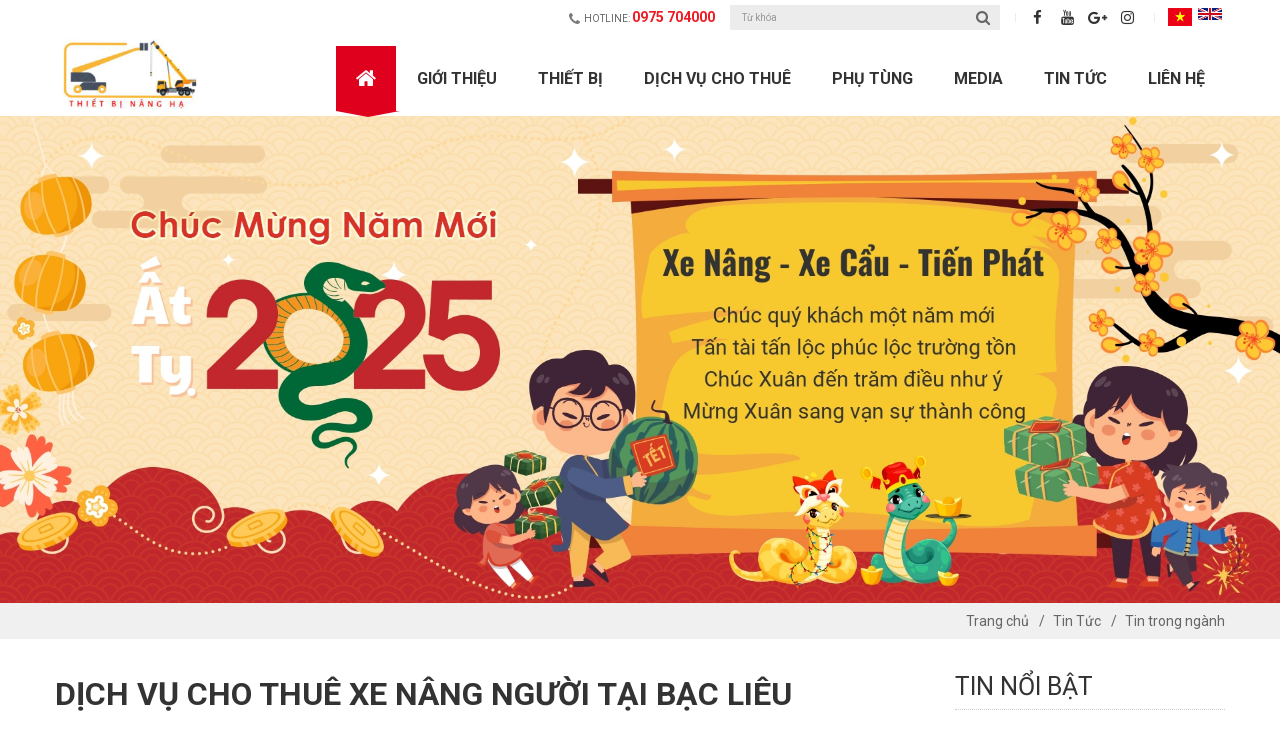

--- FILE ---
content_type: text/html; charset=UTF-8
request_url: https://mayxaydungvn.com.vn/vn/cho-thue-xe-nang-nguoi-tai-bac-lieu.html
body_size: 12689
content:
<!DOCTYPE html PUBLIC "-//W3C//DTD XHTML 1.0 Transitional//EN" "http://www.w3.org/TR/xhtml1/DTD/xhtml1-transitional.dtd">
<html xmlns="http://www.w3.org/1999/xhtml" xmlns:fb="http://www.facebook.com/2008/fbml">
<head>     
    <meta http-equiv="Content-Type" content="text/html; charset=UTF-8"/>
    <meta name="viewport" content="width=device-width, initial-scale=1">
    <title>Cho thuê xe nâng người tại Bạc Liêu - giá rẻ - chuyên nghiệp</title>
    <meta name="keywords" CONTENT="Cho thuê xe nâng người tại Bạc Liêu"/>
    <meta name="description" CONTENT="Cho thuê xe nâng người tại Bạc Liêu làm việc trên cao từ 6m đến 48m bao gồm các loại xe thang nâng người cắt kéo, Boom Lift giá tốt nhất"/>
    <meta name="robots" content="index, follow" />
    <meta http-equiv="content-language" content="vi"/>
    <meta name="google-site-verification" content="PcOTBxkeskEijXV8MVkhZ90Qc6Ob_1YUvjgtl5h1MA8" />
<meta name="google-site-verification" content="rCek259wks5B5oysaLcioD8Mbixy7JkZ5qmdlZyDURg" />
<meta name="google-site-verification" content="vYRCXIozky1LM-Z_Vny7DTu5EFBS4DYK2ovvcYlBAiY" />
<meta name="msvalidate.01" content="C28D29B12B9D1C35A96A684991C71CD6" />
<meta name="p:domain_verify" content="aa80bfdf6aaf607ebdbdc378d62fd29c"/>
<!-- Google Tag Manager -->
<script>(function(w,d,s,l,i){w[l]=w[l]||[];w[l].push({'gtm.start':
new Date().getTime(),event:'gtm.js'});var f=d.getElementsByTagName(s)[0],
j=d.createElement(s),dl=l!='dataLayer'?'&l='+l:'';j.async=true;j.src=
'https://www.googletagmanager.com/gtm.js?id='+i+dl;f.parentNode.insertBefore(j,f);
})(window,document,'script','dataLayer','GTM-57WH7M7');</script>
<!-- End Google Tag Manager -->
<!-- Clarity tracking code for https://mayxaydungvn.com.vn/ -->
<script>
    (function(c,l,a,r,i,t,y){
        c[a]=c[a]||function(){(c[a].q=c[a].q||[]).push(arguments)};
        t=l.createElement(r);t.async=1;t.src="https://www.clarity.ms/tag/"+i+"?ref=bwt";
        y=l.getElementsByTagName(r)[0];y.parentNode.insertBefore(t,y);
    })(window, document, "clarity", "script", "h7r9zh6yw9");
</script>
<meta name="author" content="MAYXAYDUNGVN - Xe nâng người - Cẩu bánh xích - Cẩu bánh lốp"/><style type="text/css">.desc table{width:100%;height:auto}#scroll_6>.wrapper>.desc{overflow-x:auto}.support_mobile{position:fixed;bottom:0;left:0;width:100%;z-index:99;background:#fff;height:50px;border-top:1px solid #f9f8f0}.support_mobile ul:after{display:block;content:'';clear:both}.support_mobile ul li{float:left;padding:0 10px;text-align:center;width:33.333%}.support_mobile ul li a{display:block;font-size:14px;line-height:25px;padding:13px 0;overflow:hidden;-ms-text-overflow:ellipsis;text-overflow:ellipsis;white-space:nowrap;color:red}.support_mobile ul li a:before{font-family:FontAwesome;font-size:25px;line-height:25px;padding-right:8px}.support_mobile li>a.fa-phone{-webkit-animation-name:blinker;-webkit-animation-duration:1s;-webkit-animation-timing-function:linear;-webkit-animation-iteration-count:infinite;-moz-animation-name:blinker;-moz-animation-duration:1s;-moz-animation-timing-function:linear;-moz-animation-iteration-count:infinite;animation-name:blinker;animation-duration:1s;animation-timing-function:linear;animation-iteration-count:infinite}@-moz-keyframes blinker{0%{opacity:1}50%{opacity:0}100%{opacity:1}}@-webkit-keyframes blinker{0%{opacity:1}50%{opacity:0}100%{opacity:1}}@keyframes blinker{0%{opacity:1}50%{opacity:0}100%{opacity:1}}.header-tools>.language-mobile .lang{width:50px;padding:25px 5px 0 5px}div#vnt-content>.vnt-about{background:url(/vnt_upload/bg-about.jpg) no-repeat 100% 100% / auto 100% #f8f8f8}.wrapper>.vnt-menutop1 li.mega_sub ul li a{padding:5px 12px}@media screen and (max-width:480px){div#vnt-header>.head_menu .vnt-logo{max-width:165px}}@media screen and (max-width:768px){div#vnt-content>.vnt-about{background: url(/vnt_upload/bg-about.jpg) no-repeat 100% 100% / auto 200px #f8f8f8;}} div#vnt-header>.header_main .vnt-logo {    margin-top: -10px;}</style>
<link rel="canonical" href="https://mayxaydungvn.com.vn/vn/cho-thue-xe-nang-nguoi-tai-bac-lieu.html" />
<link rel="alternate" media="handheld" href="https://mayxaydungvn.com.vn/vn/cho-thue-xe-nang-nguoi-tai-bac-lieu.html"/>
<meta property="fb:app_id" content="177539319651338" />
<meta itemprop="headline" content="Cho thuê xe nâng người tại Bạc Liêu - giá rẻ - chuyên nghiệp" />
<meta property="og:url" itemprop="url" content="https://mayxaydungvn.com.vn/vn/cho-thue-xe-nang-nguoi-tai-bac-lieu.html" />
<meta property="og:type" content="article" />
<meta property="og:title" name="title" itemprop="name" content="Cho thuê xe nâng người tại Bạc Liêu - giá rẻ - chuyên nghiệp" />
<meta property="og:description" itemprop="description" name="description" content="Cho thuê xe nâng người tại Bạc Liêu làm việc trên cao từ 6m đến 48m bao gồm các loại xe thang nâng người cắt kéo, Boom Lift giá tốt nhất" />
<link rel="image_src" href="https://mayxaydungvn.com.vn/vnt_upload/news/09_2023/thue-xe-nang-nguoi-Bac-Lieu.jpg" / >
<meta property="og:image" itemprop="thumbnailUrl" content="https://mayxaydungvn.com.vn/vnt_upload/news/09_2023/thue-xe-nang-nguoi-Bac-Lieu.jpg"  />
<meta itemprop="image" content="https://mayxaydungvn.com.vn/vnt_upload/news/09_2023/thue-xe-nang-nguoi-Bac-Lieu.jpg">
    <link rel="SHORTCUT ICON" href="https://mayxaydungvn.com.vn/vnt_upload/File/Image/favicon-mayxaydungvn_1.png" type="image/x-icon"/>
    <link rel="icon" href="https://mayxaydungvn.com.vn/vnt_upload/File/Image/favicon-mayxaydungvn_1.png" type="image/gif"/>
    <link rel="apple-touch-icon" href="https://mayxaydungvn.com.vn/vnt_upload/File/Image/favicon-mayxaydungvn_1.png">
    <link rel="apple-touch-icon-precomposed" href="https://mayxaydungvn.com.vn/vnt_upload/File/Image/favicon-mayxaydungvn_1.png">
    <link href="https://mayxaydungvn.com.vn/skins/default/style/font/fontawesome/css/font-awesome.min.css" rel="stylesheet" type="text/css"/>
    <link href="https://mayxaydungvn.com.vn/js/bootstrap/css/bootstrap.min.css" rel="stylesheet" type="text/css"/>
    <link href="https://mayxaydungvn.com.vn/js/fancybox/jquery.fancybox.css" rel="stylesheet" type="text/css"/>
    <link href="https://mayxaydungvn.com.vn/js/jquery_alerts/jquery.alerts.css" rel="stylesheet" type="text/css"/>
    <link href="https://mayxaydungvn.com.vn/js/slideSlick/css/slick.css" type="text/css" rel="stylesheet" />
    <link href="https://mayxaydungvn.com.vn/js/slideSlick/css/slick-theme.css" type="text/css" rel="stylesheet" />
    <link href="https://mayxaydungvn.com.vn/skins/default/style/screen.css" rel="stylesheet" type="text/css"/>
<script language="javascript"> var ROOT = "https://mayxaydungvn.com.vn/";var ROOT_MOD = "";var DIR_IMAGE = "https://mayxaydungvn.com.vn/skins/default/images"; var lang = 'vn'; var cmd= "vnTRUST";var js_lang = new Array(); js_lang['announce'] ="Thông báo"; js_lang['error'] = "Báo lỗi"; </script>
    <script type="text/javascript" src="https://mayxaydungvn.com.vn/js/jquery.min.js"></script>
    <script type="text/javascript" src="https://mayxaydungvn.com.vn/js/jquery-migrate.min.js"></script>
    <script type="text/javascript" src="https://mayxaydungvn.com.vn/js/bootstrap/js/bootstrap.min.js"></script>
    <script type="text/javascript" src="https://mayxaydungvn.com.vn/js/fancybox/jquery.fancybox.js"></script>
    <script type="text/javascript" src="https://mayxaydungvn.com.vn/js/core.js"></script>
    <script type="text/javascript" src="https://mayxaydungvn.com.vn/js/jquery_alerts/jquery.alerts.js"></script>
    <script type="text/javascript" src="https://mayxaydungvn.com.vn/js/jquery.easing.1.3.js"></script>
    <script type="text/javascript" src="https://mayxaydungvn.com.vn/js/javascript.js"></script>
    <script type="text/javascript" src="https://mayxaydungvn.com.vn/js/floater_xlib.js"></script>
    <script type="text/javascript" src="https://mayxaydungvn.com.vn/js/slideSlick/js/slick.js"></script>
    <script type="text/javascript" src="https://mayxaydungvn.com.vn/js/style.js?v=6"></script>
    	<link rel="stylesheet" href="https://mayxaydungvn.com.vn/js/slideSlick/css/slick.css" type="text/css" />
	<link rel="stylesheet" href="https://mayxaydungvn.com.vn/js/slideSlick/css/slick-theme.css" type="text/css" />
	<link rel="stylesheet" href="https://mayxaydungvn.com.vn/modules/news/css/news.css" type="text/css" />
	<link rel="stylesheet" href="https://mayxaydungvn.com.vn/js/thickbox/thickbox.css" type="text/css" />
	<link rel="stylesheet" href="https://mayxaydungvn.com.vn/js/jquery_alerts/jquery.alerts.css" type="text/css" />
	<script type="text/javascript" src="https://mayxaydungvn.com.vn/js/lazingloading/jquery.lazyscrollloading.js"></script>
	<script type="text/javascript" src="https://mayxaydungvn.com.vn/js/slideSlick/js/slick.js"></script>
	<script type="text/javascript" src="https://mayxaydungvn.com.vn/modules/news/js/news.js"></script>
	<script type="text/javascript" src="https://mayxaydungvn.com.vn/js/thickbox/thickbox.js"></script>
	<script type="text/javascript" src="https://mayxaydungvn.com.vn/js/jquery_alerts/jquery.alerts.js"></script>
	<script type="text/javascript">

                $(document).ready(function(){
                    var has_vnt_banner = $('body,html').find('#vnt-banner').length;
                    if (has_vnt_banner > 0) {
                        $('#vnt-banner').slick({
                            dots: false,
                            speed: 1000,
                            fade: true,
                            arrows: false,
                            cssEase: 'linear',
                            autoplay: true,
                            //pauseOnHover: true,
                            autoplaySpeed: 5000
                        });
                       $('#vnt-banner').addClass('active');
                    }else{
                        return false;
                    }
                });
            
	</script>

</head>
<body >
<script>
(function(d, s, id) {
  var js, fjs = d.getElementsByTagName(s)[0];
  if (d.getElementById(id)) return;
  js = d.createElement(s); js.id = id;
  js.src = "//connect.facebook.net/vi_VN/sdk.js";
  fjs.parentNode.insertBefore(js, fjs);
}(document, 'script', 'facebook-jssdk'));
</script>

<div id="vnt-wrapper">
    <div id="vnt-container">
        <!--=== BEGIN: HEADER ===-->
        <div id="vnt-header">
            <div class="head_top">
                <div class="wrapper">
                <div class="htop">
                    <div class="fr">
                        <div class="vnt-tool">
                            <div class="vnt-hotline">Hotline: <strong>0975 704000</strong></div>
                            <div class="vnt-search">
                                <div class="formSearch">
                                    
<script language="javascript" >
	function check_search(f)
	{
		var key_default = "" ;
		var keyword = f.keyword.value;		
		var key_len = f.keyword.value.length;
		if( (keyword==key_default) || (keyword=='') )		{
      jAlert('Vui lòng nhập từ khóa',js_lang['announce'],function(){
          f.keyword.focus();
      });
			return false;
		}
		if( key_len<2 ){
      jAlert('LANG.global.key_search_invalid}',js_lang['announce'],function(){
          f.keyword.focus();
      });
			return false;
		} 
		return true;
	}	

</script>
<form id="formSearch" name="formSearch" method="POST" action="https://mayxaydungvn.com.vn/vn/tim-kiem.html" onSubmit="return check_search(this);" class="box_search">
    <div class="input-group">
        <input name="keyword" id="keyword" type="text" class="text_search form-control" placeholder="Từ khóa" value=""/>
        <div class="input-group-btn">
            <button id="do_submit" name="do_submit" type="submit" class="btn" value="Tìm"><span><i class="fa fa-search"></i></span></button>
        </div>
    </div>
    <input name="do_search" value="1" type="hidden"/>
    <div class="clear"></div>
</form>


                                </div>
                            </div>
                            <div class="vnt-social">
                                <div class="vs_content">
                                    <ul><li><a   href='https://www.facebook.com/thietbinanghaumacvn/' target='_blank' ><i class='fa fa-facebook'></i></a></li><li><a   href='https://www.youtube.com/channel/UCH3sQc_-RWLb6GtjWI39w3w?view_as=subscriber' target='_blank' ><i class='fa fa-youtube'></i></a></li><li><a   href='https://plus.google.com/u/0/' target='_blank' ><i class='fa fa-google-plus'></i></a></li><li><a   href='https://www.instagram.com/mayxaydungvn/' target='_blank' ><i class='fa fa-instagram'></i></a></li></ul>
                                    <div class="clear"></div>
                                </div>
                            </div>
                            <div class="vnt-langues1">
                                <ul><li><a href="https://mayxaydungvn.com.vn/vn/cho-thue-xe-nang-nguoi-tai-bac-lieu.html" ><img src="https://mayxaydungvn.com.vn/vnt_upload/lang/vn_1.png"  align="absmiddle" /></a></li><li><a href="https://mayxaydungvn.com.vn/en/cho-thue-xe-nang-nguoi-tai-bac-lieu.html" ><img src="https://mayxaydungvn.com.vn/vnt_upload/lang/1_1.png"  align="absmiddle" /></a></li></ul>
                            </div>
                            <div class="clear"></div>
                        </div>
                    </div>
                    <div class="clear"></div>
                </div>
                </div>
            </div>
            <div class="header_main">
                <div class="fixed_head">
                <div class="wrapper">
                    <div class="vnt-logo">
                        <a href='https://mayxaydungvn.com.vn/' target='_self' title='MAYXAYDUNGVN - Xe nâng người - Cẩu bánh xích - Cẩu bánh lốp'  ><img  src='https://mayxaydungvn.com.vn/vnt_upload/File/01_2023/Logo-mayxaydungvn.jpg'  alt='MAYXAYDUNGVN - Xe nâng người - Cẩu bánh xích - Cẩu bánh lốp'   /></a>
                    </div>
                    <div class="vnt-menutop1">
                        <ul><li class="home"><a href="https://mayxaydungvn.com.vn/vn/"  ><i class="fa fa-home"></i></a></li><li class="has_sub" ><a href="https://mayxaydungvn.com.vn/vn/cong-ty-tnhh-van-tai-tien-phat.html" target="_self"     >Giới Thiệu</a><ul><li><a href="https://mayxaydungvn.com.vn/vn/cong-ty-tnhh-van-tai-tien-phat.html" >Tổng quan</a></li>
<li><a href="https://mayxaydungvn.com.vn/vn/hinh-thanh-va-phat-trien.html" >Hình thành và phát triển</a></li>
<li><a href="https://mayxaydungvn.com.vn/vn/tam-nhin-va-su-menh.html" >Tầm nhìn - Sứ mệnh</a></li>
</ul></li><li class="mega_sub" ><a href="https://mayxaydungvn.com.vn/vn/san-pham.html" target="_self"     >Thiết bị</a><ul><li><a href='https://mayxaydungvn.com.vn/vn/xe-nang-nguoi-jlg.html' >
                        <span class='ms_img'>
                            <img src='https://mayxaydungvn.com.vn/vnt_upload/menu/JLG-xe-nang-nguoi.jpg' alt='Xe nâng người JLG' />
                        </span>
                        <span class='ms_desc'>
                            <span class='ms_text'>Sản phẩm</span>
                            <span class='ms_title'>Xe nâng người JLG</span>
                        </span>
                    </a><ul><li><a href="https://mayxaydungvn.com.vn/vn/xe-nang-nguoi-cat-keo-jlg.html" title='Xe nâng người cắt kéo JLG giá ưu đãi (JLG Scissor Lifts)'  >Xe nâng người cắt kéo JLG giá ưu đãi (JLG Scissor Lifts)</a> </li><li><a href="https://mayxaydungvn.com.vn/vn/xe-nang-nguoi-jlg-3369.html" title='Xe nâng người JLG - 3369LE chiều cao 12m, dạng cắt kéo'  >Xe nâng người JLG - 3369LE chiều cao 12m, dạng cắt kéo</a> </li><li><a href="https://mayxaydungvn.com.vn/vn/xe-nang-nguoi-can-thang.html" title='Xe nâng người boom lift cần thẳng (Telelscopic Lifts)'  >Xe nâng người boom lift cần thẳng (Telelscopic Lifts)</a> </li><li><a href="https://mayxaydungvn.com.vn/vn/xe-nang-nguoi-tu-hanh.html" title='Giá xe nâng người tự hành'  >Giá xe nâng người tự hành</a> </li><li><a href="https://mayxaydungvn.com.vn/vn/xe-nang-nguoi-chan-nhen.html" title='Xe nâng người chân nhện làm việc trên cao'  >Xe nâng người chân nhện làm việc trên cao</a> </li><li><a href="https://mayxaydungvn.com.vn/vn/xe-nang-nguoi-boom-lift-jlg-660-sj-22m.html" title='Xe nâng người Boom Lift JLG 660 SJ 22m làm việc'  >Xe nâng người Boom Lift JLG 660 SJ 22m làm việc</a> </li><li><a href="https://mayxaydungvn.com.vn/vn/xe-nang-nguoi-boom-lift-jlg-e450aj.html" title='Xe nâng người Boom Lift JLG E450AJ 16m'  >Xe nâng người Boom Lift JLG E450AJ 16m</a> </li><li><a href="https://mayxaydungvn.com.vn/vn/xe-nang-nguoi-jlg-1930es-8m.html" title='Xe nâng người JLG 1930ES - chiều cao 8m dạng cắt kéo'  >Xe nâng người JLG 1930ES - chiều cao 8m dạng cắt kéo</a> </li><li><a href="https://mayxaydungvn.com.vn/vn/thang-nang-nguoi.html" title='Thang nâng người làm việc trên cao'  >Thang nâng người làm việc trên cao</a> </li></ul></li>
<li><a href='https://mayxaydungvn.com.vn/vn/xe-nang-nguoi-sinoboom.html' >
                        <span class='ms_img'>
                            <img src='https://mayxaydungvn.com.vn/vnt_upload/menu/xe-nang-sinoboom.jpg' alt='Xe nâng người SinoBoom' />
                        </span>
                        <span class='ms_desc'>
                            <span class='ms_text'>Sản phẩm</span>
                            <span class='ms_title'>Xe nâng người SinoBoom</span>
                        </span>
                    </a></li>
<li><a href='https://mayxaydungvn.com.vn/vn/xe-nang-hang-manitou.html' >
                        <span class='ms_img'>
                            <img src='https://mayxaydungvn.com.vn/vnt_upload/menu/xe-nang-hang-manitou.png' alt='Xe nâng hàng Manitou' />
                        </span>
                        <span class='ms_desc'>
                            <span class='ms_text'>Sản phẩm</span>
                            <span class='ms_title'>Xe nâng hàng Manitou</span>
                        </span>
                    </a></li>
<li><a href='https://mayxaydungvn.com.vn/vn/can-cau-banh-xich-kobelco.html' >
                        <span class='ms_img'>
                            <img src='https://mayxaydungvn.com.vn/vnt_upload/menu/can-cau-kobelco.jpg' alt='Cần cẩu Kobelco' />
                        </span>
                        <span class='ms_desc'>
                            <span class='ms_text'>Sản phẩm</span>
                            <span class='ms_title'>Cần cẩu Kobelco</span>
                        </span>
                    </a></li>
<li><a href='https://mayxaydungvn.com.vn/vn/xe-cau-banh-lop-tadano' >
                        <span class='ms_img'>
                            <img src='https://mayxaydungvn.com.vn/vnt_upload/menu/can-dau-tadano.jpg' alt='Xe cẩu Tadano' />
                        </span>
                        <span class='ms_desc'>
                            <span class='ms_text'>Sản phẩm</span>
                            <span class='ms_title'>Xe cẩu Tadano</span>
                        </span>
                    </a></li>
<li><a href='https://mayxaydungvn.com.vn/vn/may-phat-dien-denyo' >
                        <span class='ms_img'>
                            <img src='https://mayxaydungvn.com.vn/vnt_upload/menu/may-phat-dien.png' alt='Máy phát điện Denyo' />
                        </span>
                        <span class='ms_desc'>
                            <span class='ms_text'>Sản phẩm</span>
                            <span class='ms_title'>Máy phát điện Denyo</span>
                        </span>
                    </a></li>
<li><a href='https://mayxaydungvn.com.vn/vn/xe-nang-nguoi-cu.html' >
                        <span class='ms_img'>
                            <img src='https://mayxaydungvn.com.vn/vnt_upload/menu/xe-nang-nguoi-da-qua-su-dung.jpg' alt='Xe nâng người cũ' />
                        </span>
                        <span class='ms_desc'>
                            <span class='ms_text'>Sản phẩm</span>
                            <span class='ms_title'>Xe nâng người cũ</span>
                        </span>
                    </a><ul><li><a href="https://mayxaydungvn.com.vn/vn/xe-nang-nguoi-jlg-m600jp.html" title='Xe nâng người JLG M600JP 20m làm việc boom lift'  >Xe nâng người JLG M600JP 20m làm việc boom lift</a> </li><li><a href="https://mayxaydungvn.com.vn/vn/xe-nang-nguoi-12m-cu-3246es.html" title='Xe nâng người cắt kéo JLG 3246ES 12m cũ đời 2007'  >Xe nâng người cắt kéo JLG 3246ES 12m cũ đời 2007</a> </li><li><a href="https://mayxaydungvn.com.vn/vn/xe-nang-nguoi-jlg-e450aj-16m.html" title='Xe nâng người JLG E450AJ 16m làm việc boom lift'  >Xe nâng người JLG E450AJ 16m làm việc boom lift</a> </li></ul></li>
<li><a href='https://mayxaydungvn.com.vn/vn/xe-nang-cu.html' >
                        <span class='ms_img'>
                            <img src='https://mayxaydungvn.com.vn/vnt_upload/menu/xe-nang-hang-cu.jpg' alt='Xe nâng hàng cũ' />
                        </span>
                        <span class='ms_desc'>
                            <span class='ms_text'>Sản phẩm</span>
                            <span class='ms_title'>Xe nâng hàng cũ</span>
                        </span>
                    </a></li>
<li><a href='https://mayxaydungvn.com.vn/vn/cau-banh-xich-banh-lop-cu.html' >
                        <span class='ms_img'>
                            <img src='https://mayxaydungvn.com.vn/vnt_upload/menu/xe-can-cau-cu.jpg' alt='Thiết bị cần cẩu cũ' />
                        </span>
                        <span class='ms_desc'>
                            <span class='ms_text'>Sản phẩm</span>
                            <span class='ms_title'>Thiết bị cần cẩu cũ</span>
                        </span>
                    </a></li>
</ul></li><li class="has_sub" ><a href="https://mayxaydungvn.com.vn/vn/dich-vu.html" target="_self"     >Dịch vụ cho thuê</a><ul><li><a href="https://mayxaydungvn.com.vn/vn/thue-xe-nang-nguoi.html" >Cho thuê xe nâng người</a></li>
<li><a href="https://mayxaydungvn.com.vn/vn/thue-xe-nang-hang.html" >Cho thuê xe nâng hàng</a></li>
<li><a href="https://mayxaydungvn.com.vn/vn/thue-xe-cau-banh-lop.html" >Cho thuê xe cẩu bánh lốp</a></li>
<li><a href="https://mayxaydungvn.com.vn/vn/thue-can-cau-banh-xich.html" >Cho thuê cần cẩu bánh xích</a></li>
<li><a href="https://mayxaydungvn.com.vn/vn/thue-may-phat-dien.html" >Cho thuê máy phát điện</a></li>
<li><a href="https://mayxaydungvn.com.vn/vn/sua-chua-thiet-bi.html" >Báo giá sửa chữa</a></li>
</ul></li><li  ><a href="https://mayxaydungvn.com.vn/vn/phu-tung.html" target="_self"     >Phụ Tùng</a></li><li class="has_sub" ><a href="https://mayxaydungvn.com.vn/vn/hinh-anh.html" target="_self"     >Media</a><ul><li><a href="https://mayxaydungvn.com.vn/vn/hinh-anh.html" >Hình ảnh</a></li>
<li><a href="https://mayxaydungvn.com.vn/vn/video.html" >Video</a></li>
</ul></li><li class="has_sub" ><a href="https://mayxaydungvn.com.vn/vn/tin-tuc.html" target="_self"     >Tin Tức</a><ul><li><a href="https://mayxaydungvn.com.vn/vn/tin-tuc-mayxaydungvn.html" >Tin tức Máy xây dựng VN</a></li>
<li><a href="https://mayxaydungvn.com.vn/vn/tin-trong-nganh.html" >Tin Tức Thiết Bị Nâng Hạ</a></li>
<li><a href="https://mayxaydungvn.com.vn/vn/chuong-trinh-khuyen-mai.html" >Chương trình khuyến mãi</a></li>
<li><a href="https://mayxaydungvn.com.vn/vn/tin-tuyen-dung.html" >Tin tuyển dụng</a></li>
</ul></li><li  ><a href="https://mayxaydungvn.com.vn/vn/lien-he.html" target="_self"     >Liên hệ</a></li></ul>
                    </div>
                    <div class="clear"></div>
                </div>
                </div>
            </div>
            <div id="vnt-banner"><div class="item"><div class="img"><a href='https://mayxaydungvn.com.vn/vn/' target='' title=''  ><img  src='https://mayxaydungvn.com.vn/vnt_upload/weblink/banner-2025_xe_nang_xe_cau_tien_phat.jpg' width='800' alt=''  class='png' /></a></div></div></div><div id="vnt-navation" class="breadcrumb" itemscope="" itemtype="http://data-vocabulary.org/Breadcrumb"><div class="wrapper"><div class="navation"><ul><li><a href="https://mayxaydungvn.com.vn/vn/trang-chu.html" >Trang chủ</a></li><li><a href='https://mayxaydungvn.com.vn/vn/tin-tuc.html'>Tin Tức</a></li><li class='last' >Tin trong ngành</li></ul></div></div></div>
        </div>
        <!--=== END: HEADER ===-->
        <!--=== BEGIN: CONTENT ===-->
        <div id="vnt-content">
            
<div class="wrapper">
    <div class="mod_content">
      <div id="vnt-main">
        
<div class="box_mid">
  <div class="mid-title ">
    <div class="titleL"><h1>Dịch vụ cho thuê xe nâng người tại Bạc Liêu</h1></div>
    <div class="titleR"></div>
    <div class="clear"></div>
  </div>
  <div class="mid-content">
    
    
<div class="the_date">Thứ năm, 21/09/2023, 09:59 GMT+7</div>
<div class="the-content desc">
    <div align="justify"><p><span style="font-size:18px;"><span style="font-family:Arial,Helvetica,sans-serif;"><span style="color:#000000;">Dịch vụ <strong>cho thuê xe nâng người tại Bạc Liêu</strong> giúp khách hàng trong lĩnh vực xây dựng và bảo trì làm việc trên cao một cách an toàn, hiểu quả nhất. Trong bài viết này, chúng tôi sẽ giới thiệu về thuê xe nâng tại Bạc Liêu bao gồm các nội dung như:</span></span></span></p>

<p><span style="font-family:Arial,Helvetica,sans-serif"><span style="text-align:justify"><span style="font-size:18px"><span style="line-height:150%"><span style="color:#000000;">Mục lục:</span><br />
<span style="color:#0000ff;">1. </span></span></span><span style="font-size:18px"><span style="line-height:150%"><a href="#gioi thieu dich vu cho thue xe nang nguoi tai Bac Lieu"><span style="color:#0000ff;">Giới thiệu dịch vụ cho thuê xe nâng người tại Bạc Liêu</span></a></span></span><br />
<span style="font-size:18px"><span style="color:#0000ff;"><span style="line-height:150%">2. </span></span><a href="#uu diem thue xe thang nang nguoi tai Bac Lieu"><span style="color:#0000ff;">Ưu điểm khi thuê xe nâng người</span></a></span><br />
<span style="font-size:18px"><span style="color:#0000ff;"><span style="line-height:150%">3. </span></span><a href="#quy-trinh-thue-xe-nang-nguoi-tai-Bac-Lieu"><span style="color:#0000ff;">Quy trình thuê xe nâng người ở Bạc Liêu</span></a><br />
<span style="color:#0000ff;"><span style="line-height:150%">4. </span></span><a href="#vi-sao-nen-chon-thue-xe-nang-o-Bac-Lieu-tai-chung-toi"><span style="color:#0000ff;">Vì sao nên chọn thuê xe nâng ở Bạc Liêu tại chúng tôi?</span></a></span></span></span></p>

<h2><span style="font-size:20px;"><span style="color:#ff0000;"><span style="font-family:Arial,Helvetica,sans-serif;">1./ Giới thiệu về dịch vụ cho thuê xe nâng người tại Bạc Liêu&nbsp;<a id="gioi thieu dich vu cho thue xe nang nguoi tai Bac Lieu" name="gioi thieu dich vu cho thue xe nang nguoi tai Bac Lieu"></a></span></span></span></h2>

<p><img alt="thuê xe nâng người tại Bạc Liêu" src="https://mayxaydungvn.com.vn/vnt_upload/news/09_2023/thue-xe-nang-nguoi-Bac-Lieu.jpg" style="width: 800px; height: 1000px;" title="Cho thuê xe nâng người tại Bạc Liêu" /><br />
<em><span style="font-size:18px;"><span style="font-family:Arial,Helvetica,sans-serif;"><span style="color:#000000;">Cho thuê xe nâng người làm việc trên cao&nbsp;tại Bạc Liêu</span></span></span></em></p>

<p><span style="font-size:18px;"><span style="font-family:Arial,Helvetica,sans-serif;"><span style="color:#000000;">Xe nâng người là một trong những thiết bị quan trọng trong ngành xây dựng và bảo trì công trình, dự án xây nhà máy - nhà xưởng. Để đáp ứng nhu cầu của khách hàng tại khu vực Tây Nam Bộ, chúng tôi xin được giới thiệu <strong>dịch vụ cho thuê xe nâng người tại Bạc Liêu</strong> chất lượng - chuyên nghiệp - gía thành cạnh tranh nhất.</span></span></span></p>

<p><span style="font-size:18px;"><span style="font-family:Arial,Helvetica,sans-serif;"><span style="color:#000000;">Với hơn 10&nbsp;năm kinh nghiệm vận hành trong ngành thiết bị nâng hạ&nbsp;và đội ngũ kỹ thuật viên chuyên nghiệp, xe nâng Tiến Phát cam kết cung cấp các giải pháp cho thuê xe nâng người hiệu quả và an toàn nhất cho dự án của bạn.</span></span></span></p>

<h3><span style="color:#008000;"><span style="font-size:18px;"><span style="font-family:Arial,Helvetica,sans-serif;">Một số dự&nbsp;án chúng tôi&nbsp;đã cung cấp xe nâng tại Bạc Liêu như:</span></span></span></h3>

<ul>
	<li><span style="font-size:18px;"><span style="font-family:Arial,Helvetica,sans-serif;"><span style="color:#000000;">Nhà máy&nbsp;điện gió Bạc Liêu</span></span></span></li>
	<li><span style="font-size:18px;"><span style="font-family:Arial,Helvetica,sans-serif;"><span style="color:#000000;">Nhà máy&nbsp;điện mặt trờ Bạc Liêu</span></span></span></li>
	<li><span style="font-size:18px;"><span style="font-family:Arial,Helvetica,sans-serif;"><span style="color:#000000;">Khu Công Nghiệp Trà Kha</span></span></span></li>
	<li><span style="font-size:18px;"><span style="font-family:Arial,Helvetica,sans-serif;"><span style="color:#000000;">Khu Công Nghiệp Láng Trâm</span></span></span></li>
</ul>

<h2><span style="font-size:20px;"><span style="color:#ff0000;"><span style="font-family:Arial,Helvetica,sans-serif;">2./ Những ưu điểm&nbsp;khi thuê xe thang nâng người tại Bạc Liêu&nbsp;<a id="uu diem thue xe thang nang nguoi tai Bac Lieu" name="uu diem thue xe thang nang nguoi tai Bac Lieu"></a></span></span></span></h2>

<p><span style="font-size:20px;"><span style="color:#ff0000;"><span style="font-family:Arial,Helvetica,sans-serif;"><img alt="thuê xe nâng cắt kéo tại Bạc Liêu" src="https://mayxaydungvn.com.vn/vnt_upload/news/09_2023/thue-xe-nang-cat-keo-Bac-Lieu.jpg" style="width: 800px; height: 1000px;" title="Cho thuê xe nâng cắt kéo tại Bạc Liêu" /></span></span></span><br />
<em><span style="font-size:18px;"><span style="font-family:Arial,Helvetica,sans-serif;"><span style="color:#000000;">Cho thuê xe thang nâng cắt kéo Genie chạy dầu&nbsp;18m tại KCN Trà Kha, TP Bạc Liêu, Tỉnh&nbsp;Bạc Liêu</span></span></span></em></p>

<h3><span style="color:#008000;"><span style="font-size:18px;"><span style="font-family:Arial,Helvetica,sans-serif;">2.1. Tiết kiệm chi phí</span></span></span></h3>

<p><span style="font-size:18px;"><span style="font-family:Arial,Helvetica,sans-serif;"><span style="color:#000000;">Thay vì mua mới, thì việc&nbsp;thuê xe nâng sẽ giúp khách hàng tiết kiệm được hơn&nbsp;10 lần&nbsp;chi phí đầu tư ban đầu, như mua sắm, bảo dưỡng và vận hành. </span></span></span></p>

<p><span style="font-size:18px;"><span style="font-family:Arial,Helvetica,sans-serif;"><span style="color:#000000;">Với giá thuê xe thang nâng người tại Bạc Liêu hợp lý, giúp khách hàng&nbsp;tối ưu hóa nguồn vốn và chi phí tài chính cho dự án của mình.</span></span></span></p>

<h3><span style="color:#008000;"><span style="font-size:18px;"><span style="font-family:Arial,Helvetica,sans-serif;">2.2. Linh hoạt và đa dạng</span></span></span></h3>

<p><span style="font-size:18px;"><span style="font-family:Arial,Helvetica,sans-serif;"><span style="color:#000000;">Tại kho của chúng tôi, có nhiều&nbsp;loại xe nâng từ xe nâng hàng 3 tấn - 20 tấn&nbsp;đến xe nâng người&nbsp;với chiều cao làm việc từ 6m đến 43m&nbsp;đáp ứng mọi nhu cầu công việc khác nhau của khách hàng. Dù khách đang cần&nbsp;làm việc trong hay bên ngoài nhà máy, công trình,&nbsp;chúng tôi đều&nbsp;có xe phù hợp với yêu cầu cụ thể.</span></span></span></p>

<p><span style="font-size:18px;"><span style="font-family:Arial,Helvetica,sans-serif;"><strong><a href="https://mayxaydungvn.com.vn/vn/thue-xe-nang-nguoi.html"><span style="color:#0000ff;">Xe nâng người</span></a></strong><span style="color:#000000;"> được sử dụng phổ biến tại Bạc Liêu bao gồm:</span></span></span></p>

<ul>
	<li><span style="font-size:18px;"><span style="font-family:Arial,Helvetica,sans-serif;"><span style="color:#000000;">Xe nâng người dạng cắt kéo chạy điện và dầu&nbsp;chiều cao làm việc từ 6m đến 18m.</span></span></span></li>
	<li><span style="font-size:18px;"><span style="font-family:Arial,Helvetica,sans-serif;"><span style="color:#000000;">Xe nâng người dạng Boom Lift chạy điện và dầu chiều cao từ 12m đến 48m.</span></span></span></li>
</ul>

<h3><span style="color:#008000;"><span style="font-size:18px;"><span style="font-family:Arial,Helvetica,sans-serif;">2.3. An toàn và chất lượng</span></span></span></h3>

<p><span style="font-size:18px;"><span style="font-family:Arial,Helvetica,sans-serif;"><span style="color:#000000;">Tất cả&nbsp;xe nâng người đều được bảo dưỡng và kiểm tra bảo dưỡng định kỳ để đảm bảo an toàn và hiệu suất tối ưu cho khách hàng.&nbsp;</span></span></span></p>

<p><span style="font-size:18px;"><span style="font-family:Arial,Helvetica,sans-serif;"><span style="color:#000000;"><img alt="thuê xe nâng người tại Bạc Liêu giá rẻ" src="https://mayxaydungvn.com.vn/vnt_upload/news/09_2023/thue-xe-nang-nguoi-Bac-Lieu-gia-re.jpg" style="width: 800px; height: 1066px;" title="Cho thuê xe nâng người tại Bạc Liêu giá rẻ" /><br />
<em>Cho thuê xe&nbsp;nâng người Boom Lift JLG E450 16m chạy điện&nbsp;tại Bạc Liêu giá tốt nhất thị trường</em></span></span></span></p>

<h3><span style="color:#008000;"><span style="font-size:18px;"><span style="font-family:Arial,Helvetica,sans-serif;">2.4. Bảng giá cho thuê xe nâng người tại Bạc Liêu theo ngày cập nhật năm 2026</span></span></span></h3>

<table bg_row_even="#ffffff" bg_row_odd="#f8f8f8" bgcolorheader="#eeeeee" border="1" cellpadding="10" cellspacing="0" class="table_responsive">
	<thead>
		<tr>
			<td style="background-color: rgb(238, 238, 238);"><span style="color:#000000;"><span style="font-size:18px"><span style="background-color:#eeeeee"><span style="font-family:Arial,Helvetica,sans-serif">STT</span></span></span></span></td>
			<td style="background-color: rgb(238, 238, 238);"><span style="color:#000000;"><span style="font-size:18px"><span style="background-color:#eeeeee"><span style="font-family:Arial,Helvetica,sans-serif">Thiết bị</span></span></span></span></td>
			<td style="background-color: rgb(238, 238, 238);"><span style="color:#000000;"><span style="font-size:18px"><span style="background-color:#eeeeee"><span style="font-family:Arial,Helvetica,sans-serif"><span style="text-align:center">Chiều cao làm việc</span></span></span></span></span></td>
			<td style="background-color: rgb(238, 238, 238);"><span style="color:#000000;"><span style="font-size:18px"><span style="background-color:#eeeeee"><span style="font-family:Arial,Helvetica,sans-serif">Giá thuê theo ngày</span></span></span></span></td>
		</tr>
	</thead>
	<tbody>
		<tr>
			<td style="background-color: rgb(255, 255, 255);"><span style="color:#000000;"><span style="font-size:18px"><span style="background-color:#ffffff"><span style="font-family:Arial,Helvetica,sans-serif">1</span></span></span></span></td>
			<td colspan="1" rowspan="6" style="background-color: rgb(255, 255, 255);"><span style="color:#000000;"><span style="font-size:18px"><span style="background-color:#ffffff"><span style="font-family:Arial,Helvetica,sans-serif">Xe nâng người cắt kéo</span></span></span></span></td>
			<td style="background-color: rgb(255, 255, 255);"><span style="color:#000000;"><span style="font-size:18px"><span style="background-color:#ffffff"><span style="font-family:Arial,Helvetica,sans-serif"><span style="text-align:center">6m</span></span></span></span></span></td>
			<td style="background-color: rgb(255, 255, 255);"><span style="color:#000000;"><span style="font-size:18px"><span style="background-color:#ffffff"><span style="font-family:Arial,Helvetica,sans-serif">540.000 VND - 650.000 VNĐ</span></span></span></span></td>
		</tr>
		<tr>
			<td style="background-color: rgb(248, 248, 248);"><span style="color:#000000;"><span style="font-size:18px"><span style="background-color:#f8f8f8"><span style="font-family:Arial,Helvetica,sans-serif">2</span></span></span></span></td>
			<td style="background-color: rgb(248, 248, 248);"><span style="color:#000000;"><span style="font-size:18px"><span style="background-color:#f8f8f8"><span style="font-family:Arial,Helvetica,sans-serif"><span style="text-align:center">8m</span></span></span></span></span></td>
			<td style="background-color: rgb(248, 248, 248);"><span style="color:#000000;"><span style="font-size:18px"><span style="background-color:#f8f8f8"><span style="font-family:Arial,Helvetica,sans-serif">650.000 VND - 760.000 VNĐ</span></span></span></span></td>
		</tr>
		<tr>
			<td style="background-color: rgb(255, 255, 255);"><span style="color:#000000;"><span style="font-size:18px"><span style="background-color:#ffffff"><span style="font-family:Arial,Helvetica,sans-serif">3</span></span></span></span></td>
			<td style="background-color: rgb(255, 255, 255);"><span style="color:#000000;"><span style="font-size:18px"><span style="background-color:#ffffff"><span style="font-family:Arial,Helvetica,sans-serif"><span style="text-align:center">10m</span></span></span></span></span></td>
			<td style="background-color: rgb(255, 255, 255);"><span style="color:#000000;"><span style="font-size:18px"><span style="background-color:#ffffff"><span style="font-family:Arial,Helvetica,sans-serif">760.000 VND - 870.000 VNĐ</span></span></span></span></td>
		</tr>
		<tr>
			<td style="background-color: rgb(248, 248, 248);"><span style="color:#000000;"><span style="font-size:18px"><span style="background-color:#f8f8f8"><span style="font-family:Arial,Helvetica,sans-serif">4</span></span></span></span></td>
			<td style="background-color: rgb(248, 248, 248);"><span style="color:#000000;"><span style="font-size:18px"><span style="background-color:#f8f8f8"><span style="font-family:Arial,Helvetica,sans-serif"><span style="text-align:center">12m</span></span></span></span></span></td>
			<td style="background-color: rgb(248, 248, 248);"><span style="color:#000000;"><span style="font-size:18px"><span style="background-color:#f8f8f8"><span style="font-family:Arial,Helvetica,sans-serif">870.000 VND - 980.000 VNĐ</span></span></span></span></td>
		</tr>
		<tr>
			<td style="background-color: rgb(255, 255, 255);"><span style="color:#000000;"><span style="font-size:18px"><span style="background-color:#ffffff"><span style="font-family:Arial,Helvetica,sans-serif">5</span></span></span></span></td>
			<td style="background-color: rgb(255, 255, 255);"><span style="color:#000000;"><span style="font-size:18px"><span style="background-color:#ffffff"><span style="font-family:Arial,Helvetica,sans-serif"><span style="text-align:center">14m</span></span></span></span></span></td>
			<td style="background-color: rgb(255, 255, 255);"><span style="color:#000000;"><span style="font-size:18px"><span style="background-color:#ffffff"><span style="font-family:Arial,Helvetica,sans-serif">1.400.000 VND - 1.500.000 VNĐ</span></span></span></span></td>
		</tr>
		<tr>
			<td style="background-color: rgb(248, 248, 248);"><span style="color:#000000;"><span style="font-size:18px"><span style="background-color:#f8f8f8"><span style="font-family:Arial,Helvetica,sans-serif">6</span></span></span></span></td>
			<td style="background-color: rgb(248, 248, 248);"><span style="color:#000000;"><span style="font-size:18px"><span style="background-color:#f8f8f8"><span style="font-family:Arial,Helvetica,sans-serif"><span style="text-align:center">16m</span></span></span></span></span></td>
			<td style="background-color: rgb(248, 248, 248);"><span style="color:#000000;"><span style="font-size:18px"><span style="background-color:#f8f8f8"><span style="font-family:Arial,Helvetica,sans-serif">1.600.000 VND - 1.800.000 VNĐ</span></span></span></span></td>
		</tr>
		<tr>
			<td style="background-color: rgb(255, 255, 255);"><span style="color:#000000;"><span style="font-size:18px"><span style="background-color:#ffffff"><span style="font-family:Arial,Helvetica,sans-serif">7</span></span></span></span></td>
			<td style="background-color: rgb(255, 255, 255);"><span style="color:#000000;"><span style="font-size:18px"><span style="background-color:#ffffff"><span style="font-family:Arial,Helvetica,sans-serif">Xe Boom lift chạy điện</span></span></span></span></td>
			<td style="background-color: rgb(255, 255, 255);"><span style="color:#000000;"><span style="font-size:18px"><span style="background-color:#ffffff"><span style="font-family:Arial,Helvetica,sans-serif"><span style="text-align:center">12m đến 20m</span></span></span></span></span></td>
			<td style="background-color: rgb(255, 255, 255);"><span style="color:#000000;"><span style="font-size:18px"><span style="background-color:#ffffff"><span style="font-family:Arial,Helvetica,sans-serif">1.340.000 VND - 2.770.000 VNĐ</span></span></span></span></td>
		</tr>
		<tr>
			<td style="background-color: rgb(248, 248, 248);"><span style="color:#000000;"><span style="font-size:18px"><span style="background-color:#f8f8f8"><span style="font-family:Arial,Helvetica,sans-serif">8</span></span></span></span></td>
			<td colspan="1" rowspan="2" style="background-color: rgb(248, 248, 248);"><span style="color:#000000;"><span style="font-size:18px"><span style="background-color:#f8f8f8"><span style="font-family:Arial,Helvetica,sans-serif">Xe Boom lift chạy dầu</span></span></span></span></td>
			<td style="background-color: rgb(248, 248, 248);"><span style="color:#000000;"><span style="font-size:18px"><span style="background-color:#f8f8f8"><span style="font-family:Arial,Helvetica,sans-serif"><span style="text-align:center">20m đến 35m</span></span></span></span></span></td>
			<td style="background-color: rgb(248, 248, 248);"><span style="color:#000000;"><span style="font-size:18px"><span style="background-color:#f8f8f8"><span style="font-family:Arial,Helvetica,sans-serif">2.300.000 VND - 5.100.000 VNĐ</span></span></span></span></td>
		</tr>
		<tr>
			<td style="background-color: rgb(255, 255, 255);"><span style="color:#000000;"><span style="font-size:18px"><span style="background-color:#ffffff"><span style="font-family:Arial,Helvetica,sans-serif">9</span></span></span></span></td>
			<td style="background-color: rgb(255, 255, 255);"><span style="color:#000000;"><span style="font-size:18px"><span style="background-color:#ffffff"><span style="font-family:Arial,Helvetica,sans-serif"><span style="text-align:center">35m đến 48m</span></span></span></span></span></td>
			<td style="background-color: rgb(255, 255, 255);"><span style="color:#000000;"><span style="font-size:18px"><span style="background-color:#ffffff"><span style="font-family:Arial,Helvetica,sans-serif">4.700.000 VND - 9.400.000 VNĐ</span></span></span></span></td>
		</tr>
	</tbody>
</table>

<p><span><span style="font-size:18px;"><span style="font-family:Arial,Helvetica,sans-serif;"><span style="color:#000000;"><strong>Lưu&nbsp;ý</strong>: Bảng giá trên chưa bao gồm chi phí vận chuyển, thợ vận hành, nhiên liệu. Vui lòng liên hệ với chúng tôi&nbsp;để nhận bảng báo giá chính xác nhất cho công việc thuê xe nâng tại Bạc Liêu của mình.</span></span></span></span></p>

<h2><span style="font-size:20px;"><span style="color:#ff0000;"><span style="font-family:Arial,Helvetica,sans-serif;">3./ Quy trình thuê xe nâng người tại Bạc Liêu&nbsp;<a id="quy-trinh-thue-xe-nang-nguoi-tai-Bac-Lieu" name="quy-trinh-thue-xe-nang-nguoi-tai-Bac-Lieu"></a></span></span></span></h2>

<p><img alt="thuê xe nâng Boom Lift tại Bạc Liêu" src="https://mayxaydungvn.com.vn/vnt_upload/news/09_2023/thue-xe-nang-Boom-Lift-Bac-Lieu.jpg" style="width: 800px; height: 1000px;" title="Cho thuê xe nâng Boom Lift tại Bạc Liêu" /><br />
<em><span><span style="font-size:18px;"><span style="font-family:Arial,Helvetica,sans-serif;"><span style="color:#000000;">Xe nâng dạng&nbsp;Boom Lift Genie 20m làm việc&nbsp;tại Bạc Liêu</span></span></span></span></em></p>

<ol>
	<li>
	<p><span style="font-size:18px;"><span style="font-family:Arial,Helvetica,sans-serif;"><span style="color:#000000;"><strong>Liên hệ và tư vấn</strong>: Bắt đầu bằng việc liên hệ với chúng tôi qua điện thoại hoặc email. Từ đó, chúng tôi sẽ&nbsp;tư vấn&nbsp;cho khách hàng nên sử dụng&nbsp;loại xe nâng nào để&nbsp;phù hợp và tiết kiệm chi phí nhất.</span></span></span></p>
	</li>
	<li>
	<p><span style="font-size:18px;"><span style="font-family:Arial,Helvetica,sans-serif;"><span style="color:#000000;"><strong>Báo giá và lên hợp đồng</strong>: Sau khi đã chọn được loại xe nâng phù hợp, chúng tôi sẽ lên báo giá bao gồm chi tiết thông số chiều cao làm việc, thời gian thuê, chi phí vận chuyển, thợ vận hành. Từ đó, chúng tôi sẽ gửi cho khách hàng hợp đồng nháp gồm các điều khoản khác.</span></span></span></p>
	</li>
	<li>
	<p><span style="font-size:18px;"><span style="font-family:Arial,Helvetica,sans-serif;"><span style="color:#000000;"><strong>Giao xe và hướng dẫn sử dụng</strong>: Khi bàn giao xe nâng người tại Tỉnh Bạc Liêu. Chúng tôi sẽ có kỹ thuật giao xe và hướng dẫn vận hành tại công trình để đảm bảo khách hàng và&nbsp;công việc của mình sử dụng xe&nbsp;một cách hiệu quả và an toàn.</span></span></span></p>
	</li>
	<li>
	<p><span style="font-size:18px;"><span style="font-family:Arial,Helvetica,sans-serif;"><span style="color:#000000;"><strong>Bảo trì và hỗ trợ kỹ thuật</strong>: Chúng tôi luôn sẵn sàng hỗ trợ khách hàng 24/7 trong suốt quá trình thuê. Nếu có sự cố hư hỏng hoặc cần bảo trì, đội ngũ kỹ thuật viên đáp ứng nhanh chóng.</span></span></span></p>
	</li>
</ol>

<h2><span style="font-size:20px;"><span style="color:#ff0000;"><span style="font-family:Arial,Helvetica,sans-serif;">4./ Vì sao nên chọn thuê xe nâng ở Bạc Liêu tại chúng tôi?&nbsp;<a id="vi-sao-nen-chon-thue-xe-nang-o-Bac-Lieu-tai-chung-toi" name="vi-sao-nen-chon-thue-xe-nang-o-Bac-Lieu-tai-chung-toi"></a></span></span></span></h2>

<p><span style="font-size:20px;"><span style="color:#ff0000;"><span style="font-family:Arial,Helvetica,sans-serif;"><img alt="thuê xe thang nâng người tại Bạc Liêu" src="https://mayxaydungvn.com.vn/vnt_upload/news/09_2023/thue-xe-thang-nang-nguoi-Bac-Lieu.jpg" style="width: 800px; height: 1063px;" title="Cho thuê xe thang nâng người tại Bạc Liêu" /></span></span></span><br />
<em><span style="font-size:18px;"><span style="font-family:Arial,Helvetica,sans-serif;"><span style="color:#000000;">Cho thuê xe thang nâng người JLG 2030ES 8m&nbsp;tại KCN Láng Trâm, Tỉnh Bạc Liêu</span></span></span></em></p>

<h3><span style="color:#008000;"><span style="font-size:18px;"><span style="font-family:Arial,Helvetica,sans-serif;">1. Kinh nghiệm và uy tín</span></span></span></h3>

<p><span style="font-size:18px;"><span style="font-family:Arial,Helvetica,sans-serif;"><span style="color:#000000;">Với nhiều năm kinh nghiệm trong lĩnh vực cho thuê xe nâng người tại các tỉnh thành khu vực miền Nam nói riêng và tại Bạc Liêu nói chung, chúng tôi đã xây dựng và khẳng định thương hiệu <strong>Mayxaydungvn - Xe nâng Tiến Phát được khách hàng tin tưởng và hài lòng khi sử dụng dịch vụ.</strong></span></span></span></p>

<h3><span style="color:#008000;"><span style="font-size:18px;"><span style="font-family:Arial,Helvetica,sans-serif;">2. Đội ngũ kỹ thuật viên chuyên nghiệp</span></span></span></h3>

<p><span style="font-size:18px;"><span style="font-family:Arial,Helvetica,sans-serif;"><span style="color:#000000;">Chúng tôi có đội ngũ kỹ thuật viên được đào tạo chuyên nghiệp, luôn sẵn sàng hỗ trợ khách hàng trong mọi tình huống một cách nhanh nhất.</span></span></span></p>

<h3><span style="color:#008000;"><span style="font-size:18px;"><span style="font-family:Arial,Helvetica,sans-serif;">3. Đa dạng loại xe nâng người</span></span></span></h3>

<p><span style="font-size:18px;"><span style="font-family:Arial,Helvetica,sans-serif;"><span style="color:#000000;">Chúng tôi sở hữu và cung cấp nhiều loại xe nâng người tại Bạc Liêu để khách hàng có thể lựa chọn dựa trên nhu cầu cụ thể của công việc và tối ưu chi phí nhất có thể.</span></span></span></p>

<blockquote>
<p><span style="font-size:18px;"><span style="font-family:Arial,Helvetica,sans-serif;"><span style="color:#000000;"><strong>Khi bạn cần thuê xe nâng người tại Bạc Liêu, hãy liên hệ Hotline 0975 704 000</strong> để được phục vụ tốt nhất. Xe nâng Tiến Phát cam kết mang đến cho bạn sự hài lòng và hiệu quả nhất khách hàng.</span></span></span></p>
</blockquote>

<p><span style="color:#000000;"><span style="text-align:justify"><span style="font-family:Arial,Helvetica,sans-serif"><span style="font-size:18px"><span style="line-height:150%"><strong>MAYXAYDUNGVN</strong> - Chuyên bán và cho thuê thiết bị nâng hạ, xe nâng người, xe cẩu hàng đầu Việt Nam!</span></span></span></span></span></p>

<p><span style="color:#000000;"><span style="text-align:justify"><span style="font-family:Arial,Helvetica,sans-serif"><span style="font-size:18px"><span style="line-height:150%">Hotline: <strong>0975 704000</strong></span></span></span></span></span></p>

<p><span style="color:#000000;"><span style="text-align:justify"><span style="font-family:Arial,Helvetica,sans-serif"><span style="font-size:18px"><span style="line-height:150%">Email: </span></span></span></span><strong><span style="text-align:justify"><span style="font-family:Arial,Helvetica,sans-serif"><span style="font-size:18px"><span style="line-height:150%">mayxaydungvn68@gmail.com</span></span></span></span></strong></span></p>

<p><span style="color:#000000;"><span style="text-align:justify"><span style="font-family:Arial,Helvetica,sans-serif"><span style="font-size:18px"><span style="line-height:150%">Website: <strong>https://mayxaydungvn.com.vn/</strong></span></span></span></span></span></p>
</div>
</div>
<div class="tag">
            <p><span class="title">Tags: </span><a href="https://mayxaydungvn.com.vn/vn/tin-tuc/tags/867/cho-thue-xe-nang-nguoi-tai-bac-lieu.html" >Cho thuê xe nâng người tại Bạc Liêu</a>, <a href="https://mayxaydungvn.com.vn/vn/tin-tuc/tags/869/thue-xe-nang-nguoi-tai-bac-lieu.html" >thuê xe nâng người tại Bạc Liêu</a>, <a href="https://mayxaydungvn.com.vn/vn/tin-tuc/tags/870/thue-xe-nang-tai-bac-lieu.html" >thuê xe nâng tại Bạc Liêu</a>, <a href="https://mayxaydungvn.com.vn/vn/tin-tuc/tags/868/xe-nang-nguoi-bac-lieu.html" >xe nâng người Bạc Liêu</a></p>
        </div>
<div class="like_share">
    <div class="like_facebook">
        <ul><li><a title="Chia sẻ qua Facebook." href="https://www.facebook.com/sharer.php?u=https://mayxaydungvn.com.vn/vn/cho-thue-xe-nang-nguoi-tai-bac-lieu.html" rel="nofollow" target="_blank"><img src="https://mayxaydungvn.com.vn/skins/default/images/icon_facebook_share.gif" /></a></li><li><a title="Chia sẻ qua Google Plus." href="https://plus.google.com/share?url=https://mayxaydungvn.com.vn/vn/cho-thue-xe-nang-nguoi-tai-bac-lieu.html" rel="nofollow" target="_blank"><img src="https://mayxaydungvn.com.vn/skins/default/images/icon_google_share.gif" /></a></li><li><a href="https://twitter.com/share" class="twitter-share-button">Tweet</a></li><li><iframe src="http://www.facebook.com/plugins/like.php?href=https://mayxaydungvn.com.vn/vn/cho-thue-xe-nang-nguoi-tai-bac-lieu.html&amp;layout=button_count&amp;show_faces=true&amp;width=90&amp;action=like&amp;colorscheme=light&amp;height=20" scrolling="no" frameborder="0" style="border:none; overflow:hidden; width:90px; height:20px;" allowTransparency="true"></iframe></li><li><g:plusone href="https://mayxaydungvn.com.vn/vn/cho-thue-xe-nang-nguoi-tai-bac-lieu.html" size="medium" ></g:plusone></li></ul>
    </div>
    <div class="clear"></div>
</div>

<script language=javascript>
var js_lang=new Array();
js_lang['announce'] = "Thông báo";
js_lang['error'] = "Báo lỗi";
js_lang['err_name_empty'] = "Vui lòng nhập họ tên";
js_lang['err_email_empty'] = "Vui lòng nhập Email";
js_lang['err_email_invalid'] = "Email không hợp lệ";
js_lang['security_code_invalid'] = "Mã bảo vệ không đúng";
js_lang['err_security_code_empty'] = "Vui lòng nhập mã bảo vệ";
js_lang['err_title_empty'] = "Vui lòng nhập tiêu đề";
js_lang['err_content_comment_empty'] = "Vui lòng nhập nội dung đánh giá";
js_lang['err_conntent_minchar'] = "Nội dung đánh giá phải có ít nhất là 10 ký tự!";
js_lang['send_comment_success'] = "Viết đánh giá thành công . Vui lòng đợi xét duyệt của BQT";  
js_lang['mess_error_post'] = "";  
 
</script>
<script type="text/javascript" src="https://mayxaydungvn.com.vn/modules/news/js/comment.js"></script>

<div class="comment" id="boxComment">

    <div class="title">Ý kiến bạn đọc</div>
    <div class="formComment">
        <form action="https://mayxaydungvn.com.vn/vn/cho-thue-xe-nang-nguoi-tai-bac-lieu.html" method="post" name="fComment" id="fComment" onsubmit="return vnTcomment.post_comment('242','vn');"    >
            <div class="input-group">
                <div class="w_content">
                    <textarea id="com_content" name="com_content" class="form-control" placeholder=""></textarea>
                    <div class="content-info">
                        <div class="info-title"></div>
                        <input type="text" name="com_name" id="com_name" class="form-control" placeholder="Tên của bạn:" value="" />
                        <input type="text" name="com_email" id="com_email" class="form-control" placeholder="Email" value="" />
                    </div>
                </div>
                <span class="input-group-btn"><button id="btn-search" name="btn-search" class="btn" type="submit">Gửi đánh giá</button></span>
            </div>
        </form>
    </div>
    <div class="grid-comment">
    
    </div>

</div>

<div class="facebook-comment" style="padding-top:10px;"><div class="fb-comments" data-href="https://mayxaydungvn.com.vn/vn/cho-thue-xe-nang-nguoi-tai-bac-lieu.html" data-width="600" data-num-posts="5" data-colorscheme="light"></div><div id="fb-root"></div><script>(function(d, s, id) {  var js, fjs = d.getElementsByTagName(s)[0];  if (d.getElementById(id)) return;  js = d.createElement(s); js.id = id;  js.src = "//connect.facebook.net/en_US/all.js#xfbml=1&appId=177539319651338";  fjs.parentNode.insertBefore(js, fjs);}(document, "script", "facebook-jssdk"));</script></div>
<div class="news_related">
            <h4>Các tin khác</h4>
            <ul><li><a href="https://mayxaydungvn.com.vn/vn/cho-thue-xe-nang-nguoi-cat-keo.html"  >Bán và cho thuê xe nâng người cắt kéo từ 6 đến 18m, uy tín, chất lượng</a></li><li><a href="https://mayxaydungvn.com.vn/vn/xe-nang-nguoi-boom-lift.html"  >Bán và cho thuê xe nâng người Boom Lift chiều cao làm việc từ 16m đến 58m</a></li><li><a href="https://mayxaydungvn.com.vn/vn/bang-bao-gia-cho-thue-xe-cau.html"  >Bảng báo giá cho thuê xe cẩu thùng, xe cẩu kato, xe đầu kéo gắn cẩu</a></li></ul>
        </div>


  </div>          
</div> 

      </div>
      <div id="vnt-sidebar">
        <div class="box-news">
                    <div class="bn-title">Tin nổi bật</div>
                    <div class="bn-content">
                        <div class="item">
                        <div class="i-image"><a href="https://mayxaydungvn.com.vn/vn/xe-cau-rua-banh-beo.html" title="Bán &amp; Cho thuê xe cẩu rùa 5T – 25T | Xe cẩu bánh béo"><img  src="https://mayxaydungvn.com.vn/vnt_upload/news/05_2025/thumbs/(230x155)_crop__xe-cau-rua-10-tan.jpg"  alt="Bán &amp; Cho thuê xe cẩu rùa 5T – 25T | Xe cẩu bánh béo" /></a></div>
                        <div class="i-title"><a href="https://mayxaydungvn.com.vn/vn/xe-cau-rua-banh-beo.html" title="Bán &amp; Cho thuê xe cẩu rùa 5T – 25T | Xe cẩu bánh béo">Bán &amp; Cho thuê xe cẩu rùa 5T – 25T | Xe cẩu bánh béo</a></div>
                    </div><div class="item">
                        <div class="i-image"><a href="https://mayxaydungvn.com.vn/vn/bang-bao-gia-cho-thue-xe-cau.html" title="Bảng báo giá cho thuê xe cẩu thùng, xe cẩu kato, xe đầu kéo gắn cẩu"><img  src="https://mayxaydungvn.com.vn/vnt_upload/news/06_2023/thumbs/(230x155)_crop__cho-thue-xe-cau.jpg"  alt="Bảng báo giá cho thuê xe cẩu thùng, xe cẩu kato, xe đầu kéo gắn cẩu" /></a></div>
                        <div class="i-title"><a href="https://mayxaydungvn.com.vn/vn/bang-bao-gia-cho-thue-xe-cau.html" title="Bảng báo giá cho thuê xe cẩu thùng, xe cẩu kato, xe đầu kéo gắn cẩu">Bảng báo giá cho thuê xe cẩu thùng, xe cẩu kato, xe đầu kéo gắn cẩu</a></div>
                    </div><div class="item">
                        <div class="i-image"><a href="https://mayxaydungvn.com.vn/vn/xe-nang-nguoi-chay-dien.html" title="Các loại xe nâng người chạy điện - Bán và cho thuê"><img  src="https://mayxaydungvn.com.vn/vnt_upload/news/04_2023/thumbs/(230x155)_crop__xe-nang-nguoi-chay-dien.jpg"  alt="Các loại xe nâng người chạy điện - Bán và cho thuê" /></a></div>
                        <div class="i-title"><a href="https://mayxaydungvn.com.vn/vn/xe-nang-nguoi-chay-dien.html" title="Các loại xe nâng người chạy điện - Bán và cho thuê">Các loại xe nâng người chạy điện - Bán và cho thuê</a></div>
                    </div><div class="item">
                        <div class="i-image"><a href="https://mayxaydungvn.com.vn/vn/cac-loai-xe-nang-nguoi.html" title="Các loại xe nâng người phổ biến nhất hiện nay"><img  src="https://mayxaydungvn.com.vn/vnt_upload/news/09_2022/thumbs/(230x155)_crop__cac-loai-xe-nang-nguoi.jpg"  alt="Các loại xe nâng người phổ biến nhất hiện nay" /></a></div>
                        <div class="i-title"><a href="https://mayxaydungvn.com.vn/vn/cac-loai-xe-nang-nguoi.html" title="Các loại xe nâng người phổ biến nhất hiện nay">Các loại xe nâng người phổ biến nhất hiện nay</a></div>
                    </div>
                    </div>
                </div>
      </div>
      <div class="clear"></div>
    </div>
</div>

        </div>
        <!--=== END: CONTENT ===-->
        <!--=== BEGIN: FOOTER ===-->
        <div id="vnt-footer">
            <div class="footer-main">
                <div class="wrapper">
                    <div class="fm_left">
                        <div class="group_link">
                            <div class='node'><div class='node_title'><h3>MAYXAYDUNGVN</h3></div><div class="node_content"><ul><li><a href="https://mayxaydungvn.com.vn/vn/cong-ty-tnhh-van-tai-tien-phat.html" >Giới thiệu</a></li>
<li><a href="https://mayxaydungvn.com.vn/vn/tam-nhin-va-su-menh.html" >Tầm nhìn - sứ mệnh</a></li>
<li><a href="https://mayxaydungvn.com.vn/vn/hinh-anh.html" >Thư viện hình ảnh</a></li>
</ul></div></div><div class='node'><div class='node_title'><h3>SẢN PHẨM</h3></div><div class="node_content"><ul><li><a href="https://mayxaydungvn.com.vn/vn/xe-nang-nguoi-jlg.html" >Xe nâng người JLG</a></li>
<li><a href="https://mayxaydungvn.com.vn/vn/xe-nang-nguoi-trung-quoc.html" >Xe nâng người Trung Quốc</a></li>
<li><a href="https://mayxaydungvn.com.vn/vn/can-cau-banh-xich-kobelco.html" >Cần cẩu Kobelco</a></li>
<li><a href="https://mayxaydungvn.com.vn/vn/xe-cau-banh-lop-tadano.html" >Cần cẩu Tadano</a></li>
<li><a href="https://mayxaydungvn.com.vn/vn/may-phat-dien-denyo.html" >Máy phát điện Denyo</a></li>
</ul></div></div><div class='node'><div class='node_title'><h3>DỊCH VỤ</h3></div><div class="node_content"><ul><li><a href="https://mayxaydungvn.com.vn/vn/thue-xe-nang-nguoi.html" >Cho thuê xe nâng người</a></li>
<li><a href="https://mayxaydungvn.com.vn/vn/thue-xe-nang-hang.html" >Cho thuê xe nâng hàng</a></li>
<li><a href="https://mayxaydungvn.com.vn/vn/thue-xe-cau-banh-lop.html" >Cho thuê xe cẩu bánh lốp</a></li>
<li><a href="https://mayxaydungvn.com.vn/vn/thue-can-cau-banh-xich" >Cho thuê cần cẩu bánh xích</a></li>
<li><a href="https://mayxaydungvn.com.vn/vn/thue-may-phat-dien.html" >Cho thuê máy phát điện</a></li>
</ul></div></div><div class='node'><div class='node_title'><h3>TIN TỨC</h3></div><div class="node_content"><ul><li><a href="https://mayxaydungvn.com.vn/vn/tin-tuc-mayxaydungvn.html" >Tin tức MAYXAYDUNGVN</a></li>
<li><a href="https://mayxaydungvn.com.vn/vn/tin-trong-nganh.html" >Tin trong ngành</a></li>
<li><a href="https://mayxaydungvn.com.vn/vn/tuyen-dung-mayxaydungvn.html" >Tuyển dụng</a></li>
</ul></div></div>

                            <div class="clear"></div>
                        </div>
                    </div>
                    <div class="fm_right">
                        <div class="info_company">
                             <div class="name"><h3>XE NÂNG TIẾN PHÁT</h3></div>
                            <div class="before fa-home">149 Đường Châu Thới, Xã Bình Thắng, Dĩ An, Bình Dương</div>
                            <div class="before fa-phone">0975 704000</div>
                            <div class="before fa-envelope"><a href="mailto:mayxaydungvn68@gmail.com">mayxaydungvn68@gmail.com</a></div>
                            <div class="before fa-globe"><a href="http://https://mayxaydungvn.com.vn/">https://mayxaydungvn.com.vn/</a></div>
                            <div class="viewmap"><a title="CÔNG TY XE NÂNG TIẾN PHÁT" href="https://mayxaydungvn.com.vn/modules/contact/popup/maps.php?id=1&w=700&h=500&lang=vn" class="fancybox fancybox.iframe">Xem bản đồ</a></div>
                        </div>
                    </div>
                    <div class="clear"></div>
                </div>
            </div>
            <div class="footer-bottom">
                <div class="fb_top">
                    <div class="wrapper">
                        <div class="fb_menu"><ul><li  ><a href="https://mayxaydungvn.com.vn/vn/trang-chu.html" target="_self"    >Trang chủ</a></li><li  ><a href="https://mayxaydungvn.com.vn/vn/lien-he.html" target="_self"    >Liên hệ</a></li><li  ><a href="https://mayxaydungvn.com.vn/vn/bao-mat.html" target="_self"    >Bảo mật</a></li><li  ><a href="https://mayxaydungvn.com.vn/vn/dieu-khoan.html" target="_self"    >Điều khoản</a></li></ul></div>
                        <div class="fb_logo"><img  src='https://mayxaydungvn.com.vn/vnt_upload/File/01_2023/Logo-mayxaydungvn.jpg'  alt='MAYXAYDUNGVN - Xe nâng người - Cẩu bánh xích - Cẩu bánh lốp'   /></div>
                        <div class="clear"></div>
                    </div>
                </div>
                <div class="bocongthuong_copyright">
                    <div class="wrapper">
                        <div class="fl">
                            <div class="bocongthuong">
                                
                            </div>
                        </div>
                        <div class="fr">
                            <div class="copyright">
                                <div class="text-right">
                                    <div></div>
                                    <div><a href='http://www.thietkeweb.com' target='_blank' title='thiet ke web' rel='nofollow' class='thietkeweb' >Thiết kế web :</a> <strong><a href='http://www.trust.vn' target='_blank' rel='nofollow' >TRUST.vn</a> </strong></div>
                                </div>
                            </div>
                        </div>
                        <div class="clear"></div>
                    </div>
                </div>
            </div>
        </div>
        <!--=== END: FOOTER ===-->

    </div>
</div>
<!-- Google Tag Manager -->
<script>(function(w,d,s,l,i){w[l]=w[l]||[];w[l].push({'gtm.start':
new Date().getTime(),event:'gtm.js'});var f=d.getElementsByTagName(s)[0],
j=d.createElement(s),dl=l!='dataLayer'?'&l='+l:'';j.async=true;j.src=
'https://www.googletagmanager.com/gtm.js?id='+i+dl;f.parentNode.insertBefore(j,f);
})(window,document,'script','dataLayer','GTM-NNTVGPX');</script>
<!-- End Google Tag Manager -->
<div class="support_mobile hidden-lg"><ul><li><a class="fa-map-marker" href="lien-he.html" title="">BẢN ĐỒ</a></li><li><a class="fa-phone" href="tel:0975704000" title="">HOTLINE</a></li><li class="bg_color2"><a class="fa-comments" href="https://zalo.me/0975704000" title="">Zalo</a></li></ul><div class="clear"></div></div>

<!-- Global site tag (gtag.js) - Google Analytics -->
<script async src="https://www.googletagmanager.com/gtag/js?id=UA-162469090-1"></script>
<script>
  window.dataLayer = window.dataLayer || [];
  function gtag(){dataLayer.push(arguments);}
  gtag('js', new Date());

  gtag('config', 'UA-162469090-1');
  gtag('config', 'AW-651227836');
</script>
<script type="text/javascript" src="https://apis.google.com/js/plusone.js"></script>
<script>!function(d,s,id){var js,fjs=d.getElementsByTagName(s)[0];if(!d.getElementById(id)){js=d.createElement(s);js.id=id;js.src="//platform.twitter.com/widgets.js";fjs.parentNode.insertBefore(js,fjs);}}(document,"script","twitter-wjs");</script>
</body>
</html>


--- FILE ---
content_type: text/html; charset=utf-8
request_url: https://accounts.google.com/o/oauth2/postmessageRelay?parent=https%3A%2F%2Fmayxaydungvn.com.vn&jsh=m%3B%2F_%2Fscs%2Fabc-static%2F_%2Fjs%2Fk%3Dgapi.lb.en.OE6tiwO4KJo.O%2Fd%3D1%2Frs%3DAHpOoo_Itz6IAL6GO-n8kgAepm47TBsg1Q%2Fm%3D__features__
body_size: 160
content:
<!DOCTYPE html><html><head><title></title><meta http-equiv="content-type" content="text/html; charset=utf-8"><meta http-equiv="X-UA-Compatible" content="IE=edge"><meta name="viewport" content="width=device-width, initial-scale=1, minimum-scale=1, maximum-scale=1, user-scalable=0"><script src='https://ssl.gstatic.com/accounts/o/2580342461-postmessagerelay.js' nonce="IHvaywv1yr5A8bIbH2AQig"></script></head><body><script type="text/javascript" src="https://apis.google.com/js/rpc:shindig_random.js?onload=init" nonce="IHvaywv1yr5A8bIbH2AQig"></script></body></html>

--- FILE ---
content_type: text/css
request_url: https://mayxaydungvn.com.vn/skins/default/style/screen.css
body_size: 79
content:
/* -- Imported styles ----------------------------- */
@import url("global.css");
@import url("style.css");
@import url("box.css");
@import url("../../../vnt_upload/ckeditor/ck_style.css");


.header_main .fixed_head{
  height: 70px;
  background: #ffffff;
  -webkit-box-shadow: 0 5px 5px rgba(0, 0, 0, 0.1);
  -moz-box-shadow: 0 5px 5px rgba(0, 0, 0, 0.1);
  box-shadow: 0 5px 5px rgba(0, 0, 0, 0.1);

}
.header_main .fixed_head.active{
  position: fixed;
  top: 0;
  left: 0;
  width: 100%;
  z-index: 9999;
}
.header_main .fixed_head.active .vnt-logo {
  margin-top: 0;
  padding: 7px 0;
  width: 90px;
}


--- FILE ---
content_type: text/css
request_url: https://mayxaydungvn.com.vn/modules/news/css/news.css
body_size: 1650
content:
.feature_new{
    width: 100%;
    margin-bottom: 30px;
    background-color: #4a4f54;
}
.feature_new .item{
    height: 387px;
    color: #ffffff;
    position: relative;
}
.feature_new .item .i-image{
    position: absolute;
    top: 0;
    left: 0;
    bottom: 0;
    right: 590px;
}
.feature_new .item .i-image a{
    display: block;
    width: 100%;
    height: 100%;
    -webkit-background-size: cover;
    background-size: cover;
    background-repeat: no-repeat;
    background-position: 50% 50%;
}
.feature_new .item .i-image img{
    display: none;
}
.feature_new .item .i-desc{
    width: 590px;
    margin-left: auto;
    padding: 35px 25px 0 25px;
    font-size: 14px;
    line-height: 25px;
    overflow: hidden;
    height: 280px;
}
.feature_new .item .i-desc .i-date{
    font-size: 14px;
    line-height: 22px;
    margin-bottom: 10px;
    color: #999999;
    border-top: 1px solid rgba(255,255,255,0.1);
    border-bottom: 1px solid rgba(255,255,255,0.1);
    padding: 7px 0;
}
.feature_new .item .i-desc .i-title{
    font-size: 24px;
    line-height: 34px;
    height: 68px;
    overflow: hidden;
    text-transform: uppercase;
    margin-bottom: 10px;
}
.feature_new .item .i-desc .i-title a{
    font-size: 24px;
    line-height: 34px;
    color: #ffffff;
    font-weight: normal;
}
.feature_new .item .i-desc .i-title a:hover{
    color: #ff5168;
}
.feature_new .item .i-desc .i-content{
    font-size: 14px;
    line-height: 22px;
    color: #dedcdc;
    height: 110px;
    overflow: hidden;
}
.feature_new .slick-dots{
    width: 540px;
    bottom: 20px;
    right: 25px;
}
.feature_new .slick-dots li{
    width: 40px;
    height: 40px;
    border:1px solid #ffffff;
    background-color: #ffffff;
    text-align:center;
    overflow: hidden;
    color: #4a4f54;
}
.feature_new .slick-dots li.slick-active{
    color:#ffffff;
    background: #6e7276;
    border-color: #6e7276;
}
.feature_new .slick-dots li button{
    font-size: 20px;
    line-height: 20px;
    color: #4a4f54;
    font-weight: bold;
    width: 40px;
    height: 40px;
}
.feature_new .slick-dots li button:before{
    content:"";
}
.feature_new .slick-dots li.slick-active button{
    color: #ffffff;
}

.gird_news{
    margin: 0 -15px;
}
.gird_news .wrap_item{
    width: 33.33%;
    float: left;
    padding: 0 15px;
    margin-bottom: 30px;
}
.gird_news .wrap_item:nth-child(3n+1){
    clear: left;
}
.gird_news .item{
    background: #f3f3f3;
}
.gird_news .item .i-image{
    overflow: hidden;
}
.gird_news .item .i-image img{
    width: 100%;
    -webkit-transition: transform 0.8s cubic-bezier(0.44, 0.185, 0.575, 0.86);
    -moz-transition: transform 0.8s cubic-bezier(0.44, 0.185, 0.575, 0.86);
    -o-transition: transform 0.8s cubic-bezier(0.44, 0.185, 0.575, 0.86);
    transition: transform 0.8s cubic-bezier(0.44, 0.185, 0.575, 0.86);
    -webkit-backface-visibility: hidden;
    -moz-backface-visibility: hidden;
    -ms-backface-visibility: hidden;
    backface-visibility: hidden;
}
.gird_news .item:hover .i-image img{
    -webkit-transform: scale(1.06);
    -moz-transform: scale(1.06);
    -o-transform: scale(1.06);
    -ms-transform: scale(1.06);
    transform: scale(1.06);
}
.gird_news .item .i-desc{
    padding: 20px;
}
.gird_news .item .i-title{
    font-size: 18px;
    line-height: 27px;
    height: 54px;
    overflow: hidden;
    margin-bottom: 5px;
}
.gird_news .item .i-title a{
    font-size: 18px;
    line-height: 27px;
    font-weight: normal;
}
.gird_news .item .i-date{
    font-size: 13px;
    line-height: 26px;
    color: #999999;
    border-top: 1px solid #cfcfcf;
    border-bottom: 1px solid #cfcfcf;
    margin-bottom: 5px;
}
.gird_news .item .i-content{
    height: 63px;
    overflow: hidden;
    font-size: 14px;
    line-height: 21px;
    color: #666666;
}
.the_date{
    font-size: 12px;
    line-height: 20px;
    color: #999999;
}

.noItem{
    padding: 50px;
    text-align: center;
    font-size: 16px;
    color: #ff0000;
}

.the-content img{
    height: auto !important; 
}

/*============BEGIN: DETAIL===============*/

.the-date{
    margin-bottom: 15px;
    font-size: 13px;
    line-height: 20px;
    color: #999999;
    position: relative;
    font-family: 'OpenSansRegular';
}

.comment{
    margin-bottom: 20px;
}
.comment .title{
    font-size: 25px;
    line-height: 33px;
    margin-bottom: 10px;
    text-transform: uppercase;
    color: #333333;
}
.formComment .form-control{
    height: 38px;
    -webkit-border-radius: 0;
    -moz-border-radius: 0;
    border-radius: 0;
}
.formComment textarea.form-control{
    resize: vertical;
    -webkit-transition:all 0.5s ease;
    -moz-transition:all 0.5s ease;
    -o-transition:all 0.5s ease;
    transition:all 0.5s ease;
    height: 100px;
}
.formComment .input-group-btn{
    padding-left: 5px;
    vertical-align: top;
}
.formComment button.btn{
    height: auto;
    font-size: 16px;
    line-height: 24px;
    color: #ffffff;
    padding: 7px 20px;
    text-transform: uppercase;
    background: #67635c;
    border: 0;
    margin-right: 5px;
    -webkit-transition:all 0.5s ease;
    -moz-transition:all 0.5s ease;
    -o-transition:all 0.5s ease;
    transition:all 0.5s ease;
}
.formComment button.btn:hover{
    background: #df2025;
}
.formComment button.btn:active{
    outline: none;
}
.formComment button.btn span{
    color: #ffffff;
}
.formComment .w_content .content-info{
    padding: 15px;
    clear: both;
    background-color: #ffffff;
    -webkit-box-shadow: 0 0 5px rgba(0,0,0,0.3);
    -moz-box-shadow: 0 0 5px rgba(0,0,0,0.3);
    -o-box-shadow: 0 0 5px rgba(0,0,0,0.3);
    -ms-box-shadow: 0 0 5px rgba(0,0,0,0.3);
    box-shadow: 0 0 5px rgba(0,0,0,0.3);
    display: none;
}
.formComment .w_content .content-info .info-title{
    margin-bottom: 10px;
}
.formComment .w_content .content-info .form-control{
    float: none;
    margin-bottom: 10px;
}
/*=================================*/
.grid-comment{
    margin-bottom: 20px;
}
.grid-comment .node-commnet{
    padding: 20px 0;
    border-bottom: 1px solid #e5e5e5;
}
.grid-comment .node-commnet .avatar{
    width: 55px;
    float: left;
}
.grid-comment .node-commnet .avatar img{
    width: 100%;
}
.grid-comment .node-commnet .info-comment{
    margin-left: 70px;
}
.grid-comment .node-commnet .info-comment .info-preson{
    font-size: 12px;
    line-height: 25px;
    color: #7c7c7c;
}
.grid-comment .node-commnet .info-comment .info-preson .name{
    font-size: 14px;
    color: #333333;
    font-weight: bold;
}
.grid-comment .node-commnet .info-comment .linkanswer{
    margin-bottom: 10px;
    text-align: right;
    font-size: 12px;
    line-height: 24px;
    font-weight: bold;
    color: #df2025;
}
.grid-comment .node-commnet .info-comment .linkanswer a{
    position: relative;
    display: inline-block;
    padding-right: 12px;
    color: #df2025;
}
.grid-comment .node-commnet .info-comment .linkanswer a:hover{
    text-decoration: underline;
}
.grid-comment .node-commnet .info-comment .linkanswer a:after{
    position: absolute;
    font-family:"fontawesome";
    content:"\f054";
    top:2px;
    right: 0;
    color: #df2025;
    font-size: 7px;
}
.listanswer .nodeanswer{
    background-color: #dddddd;
    margin-bottom:1px;
    padding: 10px;
}
.conmment-facebook{
    margin-bottom: 20px;
}


.comment_reply {}
.comment_reply .form_reply {
    margin-bottom: 10px;
}
.comment_reply .reply-com {
    margin-bottom: 5px;
}
.comment_reply .reply-info {
    overflow: hidden;
}
.comment_reply .reply-info .reply-name  {
    width: calc(100% - 110px)
}
.comment_reply .reply-info .reply-button {
    width:100px;
    text-align: right;
}

.comment_reply .reply-info .reply-button .btn {
    width: 100%;
    text-align: center;
    font-size: 16px;
    color: #ffffff;
    padding: 6px 20px;
    text-transform: uppercase;
    background: #DE021E;
    font-weight: 700;
    border: 0px;
    height: 34px;
}

.comment_reply .nodeanswer{
    background-color: #dddddd;
    margin-bottom:1px;
    padding: 10px;
    min-height: 75px;
}


.box-news{
    margin-bottom: 20px;
}
.box-news .bn-title{
    font-size: 25px;
    line-height: 35px;
    padding-bottom: 5px;
    text-transform: uppercase;
    color: #333333;
    border-bottom: 1px dotted #cccccc;
    margin-bottom: 15px;
}
.box-news .item{
    padding: 15px 0;
}
.box-news .item:first-child{
    padding-top: 0;
}
.box-news .item .i-image{
    width: 100%;
}
.box-news .item .i-image img{
    width: 100%;
}
.box-news .item .i-title{
    font-size: 16px;
    line-height: 25px;
    padding: 15px;
    background: #f5f5f5;
}
.box-news .item .i-title a{
    font-size: 16px;
    line-height: 25px;
}

--- FILE ---
content_type: text/css
request_url: https://mayxaydungvn.com.vn/skins/default/style/style.css
body_size: 4793
content:
body{
    font-size: 16px;
    line-height: 25px;
    font-family: 'Roboto', sans-serif;
    color: #333333;
}
#vnt-wrapper{
    width: 100%;
}
#vnt-container{
    width: 100%;
    max-width: 1920px;
    min-width: 1200px;
    margin: 0 auto;
}
.wrapper{
    width:  1200px;
    margin: 0 auto;
    padding: 0 15px
}
a{
    color: #333333;
    -webkit-transition: color 0.5s ease;
    -moz-transition: color 0.5s ease;
    -o-transition: color 0.5s ease;
    transition: color 0.5s ease;
}
a:hover{
    color:#de001d;
}
a:focus,
a:active{
    outline: none;
    text-decoration: none;
}
/*====BEGIN: HEADER====*/
#vnt-header {
    min-height: 90px;
    position: relative;
}
#vnt-banner.slick-initialized .item,
#vnt-banner .item:first-child{
    display: block;
}
#vnt-banner .item{
    display: none;
    width: 100%;
    overflow: hidden;
}
#vnt-banner .item .img img{
    width: 100%;
}
#vnt-banner .slick-dots{
    bottom: 20px;
    text-align: center;
}
#vnt-banner .slick-dots li{
    -webkit-border-radius: 50%;
    -o-border-radius: 50%;
    -moz-border-radius: 50%;
    -ms-border-radius: 50%;
    border-radius: 50%;
    -webkit-box-shadow: 0 0 0 2px rgba(255, 255, 255, 0);
    -o-box-shadow: 0 0 0 2px rgba(255, 255, 255, 0);
    -ms-box-shadow: 0 0 0 2px rgba(255, 255, 255, 0);
    -moz-box-shadow: 0 0 0 2px rgba(255, 255, 255, 0);
    box-shadow: 0 0 0 2px rgba(255, 255, 255, 0);
    -webkit-transition: box-shadow 0.3s ease;
    -moz-transition: box-shadow 0.3s ease;
    -o-transition: box-shadow 0.3s ease;
    transition: box-shadow 0.3s ease;
    background: transparent;
    width: 16px;
    height: 16px;
}
#vnt-banner .slick-dots li button{
    -webkit-transition: background-color 0.3s ease, -webkit-transform 0.3s ease;
    -moz-transition: background-color 0.3s ease, -webkit-transform 0.3s ease;
    -o-transition: background-color 0.3s ease, -webkit-transform 0.3s ease;
    transition: background-color 0.3s ease, transform 0.3s ease;
    top: 0;
    left: 0;
    width: 100%;
    height: 100%;
    outline: none;
    -webkit-border-radius: 50%;
    -o-border-radius: 50%;
    -moz-border-radius: 50%;
    -ms-border-radius: 50%;
    border-radius: 50%;
    background-color: rgba(255, 255, 255, 0.8);
    text-indent: -999em;
    cursor: pointer;
    position: absolute;
    transform: scale(0.8);
    -webkit-transform: scale(0.8);
    -ms-transform: scale(0.8);
    -o-transform: scale(0.8);
    -moz-transform: scale(0.8);
    -webkit-box-shadow: 0 0 5px rgba(0, 0, 0, 0.3);
    -moz-box-shadow: 0 0 5px rgba(0, 0, 0, 0.3);
    box-shadow: 0 0 5px rgba(0, 0, 0, 0.3);
}
#vnt-banner .slick-dots li:hover,
#vnt-banner .slick-dots li.slick-active{
    -moz-box-shadow: 0 0 0 2px rgba(255, 255, 255,1);
    -webkit-box-shadow: 0 0 0 2px rgba(255, 255, 255,1);
    -o-box-shadow: 0 0 0 2px rgba(255, 255, 255,1);
    -ms-box-shadow: 0 0 0 2px rgba(255, 255, 255,1);
    box-shadow: 0 0 0 2px rgba(255, 255, 255,1);
    border: none;
    -webkit-border-radius: 50%;
    -o-border-radius: 50%;
    -moz-border-radius: 50%;
    -ms-border-radius: 50%;
    border-radius: 50%;
    background: transparent;
}
#vnt-banner .slick-dots li:hover button,
#vnt-banner .slick-dots li.slick-active button{
    transform: scale(0.4);
    -webkit-transform: scale(0.4);
    -ms-transform: scale(0.4);
    -o-transform: scale(0.4);
    -moz-transform: scale(0.4);
    background-color: rgb(255, 255, 255);
}
#vnt-banner .slick-dots li button:before{
    content: '';
}
.vnt-banner .item .i-desc{
    position: absolute;
    top: 0;
    bottom: 0;
    left: 0;
    right: 0;
    -webkit-pointer-events: none;
    -moz-pointer-events: none;
    pointer-events: none;
}
.vnt-banner .item .i-desc .wrapper{
    position: relative;
    height: 100%;
}
.vnt-banner .item .i-description{
    width: 540px;
    background: rgba(255, 255, 255, 0.7);
    padding: 20px 30px;
    margin-top: 170px;
    margin-left: auto;
    -webkit-pointer-events: auto;
    -moz-pointer-events: auto;
    pointer-events: auto;
    opacity: 0;
    -webkit-transition:all 1s ease;
    -moz-transition:all 1s ease;
    -o-transition:all 1s ease;
    transition:all 1s ease;
    -webkit-transform:translate(100%,0);
    -moz-transform:translate(100%,0);
    -o-transform:translate(100%,0);
    -ms-transform:translate(100%,0);
    transform:translate(100%,0);
}
.vnt-banner .item .i-description:before{
    position: absolute;
    top: -10px;
    bottom: -10px;
    left: 0;
    right: 0;
    border: 2px solid #ffffff;
    content: '';
    -webkit-transition: all 0.5s ease;
    -moz-transition: all 0.5s ease;
    -o-transition: all 0.5s ease;
    transition: all 0.5s ease;
}
.vnt-banner .item .i-description:after{
    position: absolute;
    top: 0;
    bottom: 0;
    left: -10px;
    right: -10px;
    border: 2px solid #ffffff;
    content: '';
    -webkit-transition: all 0.5s ease;
    -moz-transition: all 0.5s ease;
    -o-transition: all 0.5s ease;
    transition: all 0.5s ease;
}
.vnt-banner .active .item.slick-active .i-description{
    opacity: 1;
    -webkit-transition:all 1s ease 1.2s;
    -moz-transition:all 1s ease 1.2s;
    -o-transition:all 1s ease 1.2s;
    transition:all 1s ease 1.2s;
    -webkit-transform:translate(0,0);
    -moz-transform:translate(0,0);
    -o-transform:translate(0,0);
    -ms-transform:translate(0,0);
    transform:translate(0,0);
}
.vnt-banner .item .i-description .i-title{
    font-size: 45px;
    line-height: 55px;
    text-transform: uppercase;
    color: #de001d;
    font-weight: 900;
    margin-bottom: 5px;
}
.vnt-banner .item .i-description .i-status{
    text-transform: uppercase;
    font-size: 25px;
    line-height: 35px;
    color: #000000;
    margin-bottom: 5px;
}
.vnt-banner .item .i-description .i-content{
    font-size: 14px;
    line-height: 25px;
    color: #000000;
}
.htop{
    padding: 5px 0;
    margin-bottom: 10px;
}
#vnt-header .head-menu-tool{
    position: absolute;
    top: 6px;
    left: 0;
    width: 100%;
}
#vnt-header .head-menu-tool .vnt-tool{
    float: right;
    margin-bottom: 5px;
    background: #ffffff;
    padding: 5px;
    position: relative;
    z-index: 101;
}
.vnt-tool .vnt-hotline{
    float: left;
    font-size: 10px;
    line-height: 25px;
    padding-left: 18px;
    padding-right: 15px;
    /*margin-right: 10px;*/
    text-transform: uppercase;
    position: relative;
    color: #666666;
}
.vnt-tool .vnt-hotline:before{
    position: absolute;
    top: 2px;
    left: 3px;
    font-family: FontAwesome;
    content: '\f095';
    color: #7a7a7a;
    font-size: 14px;
    line-height: inherit;
}
/*.vnt-tool .vnt-hotline:after{*/
    /*position: absolute;*/
    /*top: -5px;*/
    /*right: 0;*/
    /*bottom: -5px;*/
    /*width: 1px;*/
    /*content: '';*/
    /*background: rgba(74,79,84,0.1);*/
/*}*/
.vnt-tool .vnt-hotline strong,
.vnt-tool .vnt-hotline span{
    font-size: 14px;
    color: #ed1c24;
    display: inline-block;
}
.vnt-tool .vnt-social{
    float: left;
}
.vnt-tool .vnt-social .vs_title{
    position: relative;
    float: left;
    font-size: 10px;
    line-height: 25px;
    color: #666666;
    text-transform: uppercase;
    padding-left: 10px;
    margin-right: 5px;
}
.vnt-tool .vnt-social .vs_title:before{
    position: absolute;
    font-family: FontAwesome;
    content: '\f0da';
    top: 0;
    left: 0;
    font-size: 11px;
    line-height: 25px;
}
.vnt-social{
    position: relative;
    margin: 0 10px;
    padding: 0 10px;
}
.vnt-social:before{
    position: absolute;
    top: 8px;
    left: 0;
    bottom: 8px;
    width: 1px;
    content: '';
    background: rgba(74,79,84,0.1);
}
.vnt-social:after{
    position: absolute;
    top: 8px;
    right: 0;
    bottom: 8px;
    width: 1px;
    content: '';
    background: rgba(74,79,84,0.1);
}
.vnt-social .vs_content{
    position: relative;
    float: left;
}
.vnt-social .vs_content ul:after{
    display: block;
    content: '';
    clear: both;
}
.vnt-social .vs_content ul li{
    float: left;
    margin-right: 5px;
}
.vnt-social .vs_content ul li a{
    display: block;
    width: 25px;
    height: 25px;
    position: relative;
    /*background: #3c5b9b;*/
    -webkit-transition: all 0.5s ease;
    -moz-transition: all 0.5s ease;
    -o-transition: all 0.5s ease;
    transition: all 0.5s ease;
}
.vnt-social .vs_content ul li a:hover{
    -webkit-border-radius: 50%;
    -moz-border-radius: 50%;
    border-radius: 50%;
}
.vnt-social .vs_content ul li a .fa{
    position: absolute;
    top: 50%;
    left: 50%;
    -webkit-transform: translate(-50%, -50%);
    -moz-transform: translate(-50%, -50%);
    -ms-transform: translate(-50%, -50%);
    -o-transform: translate(-50%, -50%);
    transform: translate(-50%, -50%);
    font-size: 15px;
    line-height: 20px;
}
.vnt-tool .vnt-search{
    float: left;
    background: #ececec;
    margin-right: 5px;
    width: 270px;
}
.vnt-search .input-group{
    width: 100%;
}
.vnt-search .input-group .form-control{
    height: 25px;
    border: 0;
    -webkit-box-shadow: none;
    -moz-box-shadow: none;
    box-shadow: none;
    background: transparent;
    font-size: 10px;
}
.vnt-search .input-group button.btn{
    width: 35px;
    height: 25px;
    border: 0;
    background: transparent;
    -webkit-box-shadow: none;
    -moz-box-shadow: none;
    box-shadow: none;
    outline: 0;
    font-size: 15px;
    line-height: 20px;
    color: #666666;
    -webkit-transition: all 0.5s ease;
    -moz-transition: all 0.5s ease;
    -o-transition: all 0.5s ease;
    transition: all 0.5s ease;
}
.vnt-search .input-group button.btn:hover{
    color:#de001d;
}
.vnt-search .input-group button.btn span{
    font-size: inherit;
    line-height: inherit;
    color: inherit;
}
.vnt-tool .vnt-langues{
    float: left;
    position: relative;
}
.vnt-langues .vl_title{
    background: #b5bec7;
    font-size: 12px;
    line-height: 17px;
    padding: 4px 20px 4px 5px;
    min-width: 100px;
    color: #ffffff;
    position: relative;
    cursor: pointer;
}
.vnt-langues .vl_title:after{
    position: absolute;
    font-family: FontAwesome;
    content: '\f107';
    top: 50%;
    right: 7px;
    font-size: 15px;
    -webkit-transform: translate(0, -50%);
    -moz-transform: translate(0, -50%);
    -ms-transform: translate(0, -50%);
    -o-transform: translate(0, -50%);
    transform: translate(0, -50%);
}
.vnt-langues .vl_title img{
    max-height: 13px;
    display: inline-block;
    vertical-align: middle;
    margin-right: 5px;
}
.vnt-langues .vl_content{
    position: absolute;
    top: 100%;
    right: 0;
    background: #ececec;
    min-width: 100%;
    opacity: 0;
    visibility: hidden;
    -webkit-transition: all 0.5s ease;
    -moz-transition: all 0.5s ease;
    -o-transition: all 0.5s ease;
    transition: all 0.5s ease;
}
.vnt-langues.active .vl_content{
    opacity: 1;
    visibility: visible;
}
.vnt-langues .vl_content ul li{
    border-bottom: 1px solid #ffffff;
}
.vnt-langues .vl_content ul li a{
    display: block;
    font-size: 12px;
    line-height: 17px;
    padding: 4px 5px;
    min-width: 100px;
    color: #333333;
    position: relative;
    cursor: pointer;
}
.vnt-langues .vl_content ul li a:hover{
    color:#de001d;
}
.vnt-langues .vl_content ul li a img{
    max-height: 13px;
    display: inline-block;
    vertical-align: middle;
    margin-right: 5px;
}

.vnt-langues1{
    float: left;
}
.vnt-langues1 ul:after{
    display: block;
    content: '';
    clear: right;
}
.vnt-langues1 ul li{
    float: left;
    margin: 0 3px;
}
.vnt-langues1 a{
    display: block;
    height: 24px;
    padding: 3px 0;
}
.vnt-langues1 a img{
    max-width: 24px;
    max-height: 18px;
}

#vnt-header .head_menu{
    position: relative;
    z-index: 100;
}
#fixed_memu.active{
    position: fixed;
    top: 0;
    left: 0;
    width: 100%;
    z-index: 100;
}
.head_menu .wrap_head{
    background: url("../images/bg-menu.jpg") no-repeat 0 0;
}

.header_main .vnt-logo{
    float: left;
    max-width: 170px;
    margin-top: -30px;
}
.header_main .vnt-logo img{
    max-height: 80px;
}
.header_main .vnt-menutop{
    float: right;
}
.vnt-menutop > ul:after{
    display: block;
    content: '';
    clear: both;
}
.vnt-menutop > ul > li{
    float: left;
    margin-left: 1px;
    position: relative;
}
.vnt-menutop > ul > li > a{
    display: block;
    padding: 10px 25px;
    font-size: 16px;
    line-height: 20px;
    text-transform: uppercase;
    font-weight: bold;
    color: #ffffff;
    text-shadow:
            -1px -1px 0 #504e4c,
            1px -1px 0 #504e4c,
            -1px 1px 0 #504e4c,
            1px 1px 0 #504e4c;
    -webkit-transition: all 0.5s ease;
    -moz-transition: all 0.5s ease;
    -o-transition: all 0.5s ease;
    transition: all 0.5s ease;
}
.vnt-menutop > ul > li > a:hover,
.vnt-menutop > ul > li.active > a,
.vnt-menutop > ul > li.current > a{
    background: #ffffff;
    color: #333333;
    text-shadow:
            -1px -1px 0 #ffffff,
            1px -1px 0 #ffffff,
            -1px 1px 0 #ffffff,
            1px 1px 0 #ffffff;
}

#sub_menu{
    position: absolute;
    top: 100%;
    left: 0;
    right: 0;
}
#sub_menu .sub_menu{
    position: absolute;
    top: 0;
    left: 0;
    right: 0;
    opacity: 0;
    visibility: hidden;
    -webkit-transition: all 0.5s ease;
    -moz-transition: all 0.5s ease;
    -o-transition: all 0.5s ease;
    transition: all 0.5s ease;
}
#sub_menu .sub_menu.active{
    z-index: 1;
    opacity: 1;
    visibility: visible;
}
#sub_menu .sub_menu .sub_top{
    background: #ffffff;
    padding-top: 10px;
    -webkit-box-shadow: inset 0 -1px 0 rgba(0, 0, 0, 0.3);
    -moz-box-shadow: inset 0 -1px 0 rgba(0, 0, 0, 0.3);
    box-shadow: inset 0 -1px 0 rgba(0, 0, 0, 0.3);
}
#sub_menu .sub_menu .sub_top .menu_sub1 > ul:after{
    display: block;
    content: '';
    clear: both;
}
#sub_menu .sub_menu .sub_top .menu_sub1 > ul > li{
    float: left;
}
#sub_menu .sub_menu .sub_top .menu_sub1 > ul > li > a{
    display: block;
    font-size: 16px;
    line-height: 20px;
    padding: 14px 25px;
    color: #666666;
    position: relative;
    -webkit-transition: all 0.5s ease;
    -moz-transition: all 0.5s ease;
    -o-transition: all 0.5s ease;
    transition: all 0.5s ease;
}
#sub_menu .sub_menu .sub_top .menu_sub1 > ul > li:hover > a{
    background: #d9d9d9;
    color: #333333;
}
#sub_menu .sub_menu .sub_top .menu_sub1 > ul > li > a:after{
    position: absolute;
    top: 10px;
    bottom: 10px;
    right: 0;
    content: '';
    width: 1px;
    background: rgba(0, 0, 0, 0.15);
}
#sub_menu .sub_menu .sub_top .menu_sub1 > ul > li:last-child > a:after{
    width: 0;
}
#sub_menu .sub_menu .sub_top .menu_sub1 > ul > li.active > a{font-weight: bold;}
#sub_menu .sub_menu .sub_top .menu_title{
    float: left;
    font-size: 24px;
    line-height: 30px;
    padding: 9px 25px 9px 0;
    text-transform: uppercase;
    font-weight: 300;
    position: relative;
}
#sub_menu .sub_menu .sub_top .menu_title:after{
    position: absolute;
    top: 10px;
    bottom: 10px;
    right: 0;
    content: '';
    width: 1px;
    background: rgba(0, 0, 0, 0.15);
}
#sub_menu .sub_menu .sub_top .menu_sub2{
    float: left;
}
#sub_menu .sub_menu .sub_top .menu_sub2 > ul:after{
    display: block;
    content: '';
    clear: both;
}
#sub_menu .sub_menu .sub_top .menu_sub2 > ul > li{
    float: left;
}
#sub_menu .sub_menu .sub_top .menu_sub2 > ul > li > a{
    display: block;
    font-size: 16px;
    line-height: 20px;
    padding: 14px 25px;
    color: #666666;
    position: relative;
    -webkit-transition: all 0.5s ease;
    -moz-transition: all 0.5s ease;
    -o-transition: all 0.5s ease;
    transition: all 0.5s ease;
}
#sub_menu .sub_menu .sub_top .menu_sub2 > ul > li:hover > a,
#sub_menu .sub_menu .sub_top .menu_sub2 > ul > li.active > a{
    color: #000000;
}
#sub_menu .sub_menu .sub_top .menu_sub2 > ul > li.active > a{font-weight: bold;}

#sub_menu .sub_menu .sub_top .menu_sub2 > ul > li > a:after{
    position: absolute;
    top: 10px;
    bottom: 10px;
    right: 0;
    content: '';
    width: 1px;
    background: rgba(0, 0, 0, 0.15);
}
#sub_menu .sub_menu .sub_top .menu_sub2 > ul > li:last-child > a:after{
    width: 0;
}
.menu_sub1 .sub_prod{
    position: absolute;
    top: 100%;
    left: 0;
    width: 100%;
    background: #d9d9d9;
    padding: 20px 0;
    opacity: 0;
    visibility: hidden;
    -webkit-transition: all 0.5s ease;
    -moz-transition: all 0.5s ease;
    -o-transition: all 0.5s ease;
    transition: all 0.5s ease;
}
.menu_sub1 > ul > li:hover > .sub_prod{
    opacity: 1;
    z-index: 1;
    visibility: visible;
}
.list_sub_prod{
    margin: 0 -15px;
}
.list_sub_prod .wrap_item{
    width: 20%;
    float: left;
    padding: 0 15px;
}
.list_sub_prod .wrap_item:nth-child(5n+1){
    clear: left;
}
.list_sub_prod .wrap_item .item{
    margin-bottom: 20px;
    border-bottom: 2px solid #ffffff;
}
.list_sub_prod .wrap_item .item .i-image img{
    width: 100%;
}
.list_sub_prod .wrap_item .item .i-title{
    font-size: 16px;
    line-height: 20px;
    text-align: center;
    font-weight: bold;
}
.list_sub_prod .wrap_item .item .i-title a{
    display: block;
    font-size: 16px;
    line-height: 20px;
    padding: 5px 0 10px 0;
}
.list_sub_prod .wrap_item .item:hover .i-title a{
    color:#de001d;
}

.vnt-menutop1{
    float: right;
    position: relative;
    z-index: 100;

    max-width: 1000px;
    max-width: -webkit-calc(100% - 170px);
    max-width: -moz-calc(100% - 170px);
    max-width: calc(100% - 170px);
}
.vnt-menutop1 > ul:after{
    display: block;
    content: '';
    clear: both;
}
.vnt-menutop1 > ul > li{
    margin-left: 1px;
    float: left;
    position: relative;
}
.vnt-menutop1 > ul > li > a{
    display: block;
    font-size: 16px;
    line-height: 25px;
    padding: 20px;
    text-transform: uppercase;
    font-weight: 600;
}
.vnt-menutop1 > ul > li > a > .fa{
    font-size: 22px;
    line-height: inherit;
}
.vnt-menutop1 > ul > li.home > a{
    background: #de001d;
    color: #ffffff;
    position: relative;
}
.vnt-menutop1 > ul > li.home > a:after{
    position: absolute;
    content: '';
    top: 100%;
    left: 0;
    border-top: 6px solid #de001d;
    border-left: 32px solid transparent;
    border-right: 32px solid transparent;
}
.vnt-menutop1 > ul > li:hover > a,
.vnt-menutop1 > ul > li.current > a{
    color:#de001d;
}
.vnt-menutop1 > ul > li.home:hover > a,
.vnt-menutop1 > ul > li.home.current > a{
    color:#ffffff;
}

.vnt-menutop1 ul li.has_sub ul{
    position: absolute;
    top: 100%;
    left: 0;
    width: 220px;
    background: #ffffff;
    -webkit-box-shadow: 0 0 5px rgba(0, 0, 0, 0.2);
    -moz-box-shadow: 0 0 5px rgba(0, 0, 0, 0.2);
    box-shadow: 0 0 5px rgba(0, 0, 0, 0.2);
    border-bottom: 5px solid #de001d;
    opacity: 0;
    visibility: hidden;
    -webkit-transform: translate(0, 50px);
    -moz-transform: translate(0, 50px);
    -ms-transform: translate(0, 50px);
    -o-transform: translate(0, 50px);
    transform: translate(0, 50px);
    -webkit-transition: all 0.4s ease-in-out;
    -moz-transition: all 0.4s ease-in-out;
    -o-transition: all 0.4s ease-in-out;
    transition: all 0.4s ease-in-out;
    text-align: left;
}
.vnt-menutop1 ul li.has_sub ul ul{
    top: 0;
    left: 100%;
    -webkit-transform: translate(50px, 0);
    -moz-transform: translate(50px, 0);
    -ms-transform: translate(50px, 0);
    -o-transform: translate(50px, 0);
    transform: translate(50px, 0);
}
.vnt-menutop1 ul li.has_sub:hover > ul{
    opacity: 1;
    visibility: visible;
    -webkit-transform: translate(0, 0);
    -moz-transform: translate(0, 0);
    -ms-transform: translate(0, 0);
    -o-transform: translate(0, 0);
    transform: translate(0, 0);
}
.vnt-menutop1 ul li.has_sub ul li{
    border-bottom: 1px solid rgba(0,0,0,0.1);
    position: relative;
}
.vnt-menutop1 ul li.has_sub ul li a{
    display: block;
    font-size: 15px;
    line-height: 25px;
    padding: 10px 15px;
    -webkit-transition: all 0.5s ease;
    -moz-transition: all 0.5s ease;
    -o-transition: all 0.5s ease;
    transition: all 0.5s ease;
    color: #333333;
    position: relative;
}
.vnt-menutop1 ul li.has_sub ul li.has_sub > a{
    padding-right: 35px;
}
.vnt-menutop1 ul li.has_sub ul li.has_sub > a:after{
    position: absolute;
    top: 50%;
    right: 0;
    width: 35px;
    text-align: center;
    font-family: FontAwesome;
    content: '\f105';
    -webkit-transform: translate(0, -50%);
    -moz-transform: translate(0, -50%);
    -ms-transform: translate(0, -50%);
    -o-transform: translate(0, -50%);
    transform: translate(0, -50%);
}
.vnt-menutop1 ul li.has_sub ul li:hover > a{
    background: #f2f2f2;
}
.vnt-menutop1 li.mega_sub ul{
    position: absolute;
    top: 100%;
    left: 0;
    width: 360px;
    background: #ffffff;
    border-top: 5px solid #ed1c24;
    opacity: 0;
    visibility: hidden;
    -webkit-transition: all 0.5s ease;
    -moz-transition: all 0.5s ease;
    -o-transition: all 0.5s ease;
    transition: all 0.5s ease;
}
.vnt-menutop1 li.mega_sub:hover > ul{
    opacity: 1;
    visibility: visible;
    z-index: 10;
}
.vnt-menutop1 li.mega_sub li:hover > ul{
    opacity: 1;
    visibility: visible;
    z-index: 10;
}
.vnt-menutop1 li.mega_sub ul li a{
    display: block;
    padding: 5px 10px;
    position: relative;
}
.vnt-menutop1 li.mega_sub ul li a:after{
    display: block;
    content: "";
    clear: both;
}
.vnt-menutop1 li.mega_sub ul li a .ms_img{
    float: left;
    display: block;
    width: 200px;
    height: 96px;
    position: relative;
}
.vnt-menutop1 li.mega_sub ul li a .ms_img img{
    position: absolute;
    top: 50%;
    left: 50%;
    -webkit-transform: translate(-50%,-50%);
    -moz-transform: translate(-50%,-50%);
    -ms-transform: translate(-50%,-50%);
    -o-transform: translate(-50%,-50%);
    transform: translate(-50%,-50%);
    max-width: 100%;
    max-height: 100%;
}
.vnt-menutop1 li.mega_sub ul li a .ms_desc{
    display: block;
    float: right;
    width: -webkit-calc(100% - 200px);
    width: -moz-calc(100% - 200px);
    width: calc(100% - 200px);
    padding-top: 20px;
}
.vnt-menutop1 li.mega_sub ul li a .ms_desc .ms_text{
    display: block;
    font-size: 14px;
    line-height: 20px;
    overflow: hidden;
    white-space: nowrap;
    -ms-text-overflow: ellipsis;
    text-overflow: ellipsis;
    color: #666666;
}
.vnt-menutop1 li.mega_sub ul li a .ms_desc .ms_title{
    font-size: 20px;
    line-height: 25px;
    text-transform: uppercase;
    font-weight: bold;
    color: #ed1c24;
    font-family: 'Roboto Condensed', sans-serif;
    max-height: 50px;
    overflow: hidden;
}
.vnt-menutop1 li.mega_sub ul li > a:before{
    position: absolute;
    top: 50%;
    right: 0;
    -webkit-transform: translate(0,-50%);
    -moz-transform: translate(0,-50%);
    -ms-transform: translate(0,-50%);
    -o-transform: translate(0,-50%);
    transform: translate(0,-50%);
    content: '';
    border-top: 20px solid transparent;
    border-bottom: 20px solid transparent;
    border-right: 20px solid #eeeeee;
    opacity: 0;
    visibility: hidden;
    -webkit-transition: all 0.5s ease;
    -moz-transition: all 0.5s ease;
    -o-transition: all 0.5s ease;
    transition: all 0.5s ease;
}
.vnt-menutop1 li.mega_sub ul li:hover > a:before{
    opacity: 1;
    visibility: visible;
}
.vnt-menutop1 li.mega_sub ul ul{
    position: absolute;
    min-height: -webkit-calc(100% + 5px);
    min-height: -moz-calc(100% + 5px);
    min-height: calc(100% + 5px);
    background: #eeeeee;
    width: 200px;
    top: -5px;
    left: 100%;
    padding: 20px;
}
.vnt-menutop1 li.mega_sub ul ul li a{
    display: block;
    text-align: center;
    font-size: 16px;
    line-height: 25px;
    padding: 5px 0;
}
.vnt-logo1{
    width: 130px;
    float: left;
    height: 110px;
    padding: 13px 0;
}
.vnt-logo1 img{
    max-width: 100%;
    max-height: 83px;
}
.tool_right{
    float: right;
    max-width: -webkit-calc(100% - 140px);
    max-width: -moz-calc(100% - 140px);
    max-width: calc(100% - 140px);
}
/*====END: HEADER====*/
/*====BEGIN: CONTENT====*/
#vnt-main{
    width: 870px;
    float: left;
    margin-bottom: 30px;
}
#vnt-sidebar{
    width: 270px;
    float: right;
    margin-bottom: 30px;
}
.the-content{
    color: #666666;
    margin-bottom: 30px;
}
.the-content a{
    color: #666666;
}
.the-content a:hover{
    color:#de001d;
}
.warp_cont{
    margin-bottom: 30px;
}
/*--------------*/
.list_categrory{
    margin-bottom: 30px;
    border-top: 1px dotted #d8d8d8;
    border-bottom: 1px dotted #d8d8d8;
    text-align: center;
}
.list_categrory ul{
    display: inline-block;
}
.list_categrory ul:after{
    content: '';
    clear: both;
    display: block;
}
.list_categrory ul li{
    float: left;
}
.list_categrory ul li a{
    display: block;
    font-size: 14px;
    line-height: 20px;
    padding: 10px 20px;
    border-left: 1px dotted #d8d8d8;
    color: #333333;
    position: relative;
    -webkit-transition:all 0.5s ease;
    -moz-transition:all 0.5s ease;
    -o-transition:all 0.5s ease;
    transition:all 0.5s ease;
}
.list_categrory ul li:first-child a{
    border-left: none;
}
.list_categrory ul li a span{
    position: relative;
    z-index: 1;
}
.list_categrory ul li a:after{
    position: absolute;
    content: '';
    -webkit-transition:all 0.5s ease;
    -moz-transition:all 0.5s ease;
    -o-transition:all 0.5s ease;
    transition:all 0.5s ease;
    opacity: 0;
    top: -6px;
    left: -6px;
    right: -6px;
    bottom: -6px;
    background: transparent;
}
.list_categrory ul li a.current,
.list_categrory ul li a:hover{
    color: #ffffff;
}
.list_categrory ul li a.current:after,
.list_categrory ul li a:hover:after{
    opacity: 1;
    top: 0;
    left: 0;
    right: 0;
    bottom: 0;
    background: #c6000c;
}

/*====END: CONTENT====*/
/*====BEGIN: FOOTER====*/
.footer-main{
    padding: 35px 0;
    color: #333333;
    background: #f8f8f8;
}
.footer-main a{
    color: #333333;
}
.footer-main a:hover{
    color:#ed1c24;
}
.footer-main .fm_left{
    float: left;
    width: 770px;
}
.footer-main .fm_right{
    width: 370px;
    float: right;
}
.footer-main .info_company{
    color: #333333;
    font-size: 12px;
    line-height: 25px;
}
.info_company .name{
    font-size: 14px;
    line-height: 20px;
    text-transform: uppercase;
    font-weight: bold;
    padding-bottom: 5px;
    margin-bottom: 10px;
    position: relative;
}
.info_company .name:after{
    position: absolute;
    content: '';
    bottom: 0;
    left: 0;
    height: 2px;
    width: 30px;
    background: #ed1c24;
}
.info_company .name h3{
    font-weight: inherit;
    font-size: 14px;
    line-height: 20px;
}
.info_company .before{
    margin-bottom: 5px;
    padding-left: 20px;
    position: relative;
}
.info_company .before:before{
    position: absolute;
    top: 0;
    left: 0;
    font-family: FontAwesome;
    font-size: 14px;
    line-height: 25px;
}
.info_company .viewmap{
    margin-top: 10px;
}
.info_company .viewmap a{
    display: inline-block;
    font-size: 12px;
    line-height: 25px;
    padding: 5px 15px 5px 35px;
    color: #ffffff;
    background: #ed1c24;
    position: relative;
    border: 1px solid #ed1c24;
}
.info_company .viewmap a:hover{
    color:#ffffff;
    -webkit-box-shadow: inset 0 0 3px #ffffff;
    -moz-box-shadow: inset 0 0 3px #ffffff;
    box-shadow: inset 0 0 3px #ffffff;
}
.info_company .viewmap a:after{
    position: absolute;
    top: 5px;
    left: 15px;
    font-size: 14px;
    line-height: 25px;
    font-family: FontAwesome;
    content: '\f041';
}
.group_link{
    margin: 0 -15px;
}
.group_link .node{
    width: 25%;
    padding: 0 15px;
    float: left;
}
.group_link .node .node_title{
    font-size: 14px;
    line-height: 20px;
    text-transform: uppercase;
    font-weight: bold;
    padding-bottom: 5px;
    margin-bottom: 10px;
    position: relative;
}
.group_link .node .node_title:after{
    position: absolute;
    content: '';
    bottom: 0;
    left: 0;
    height: 2px;
    width: 30px;
    background: #ed1c24;
}
.group_link .node .node_title h3{
    font-weight: inherit;
    font-size: 14px;
    line-height: 20px;
}
.group_link .node .node_content ul li{
    margin-bottom: 5px;
}
.group_link .node .node_content ul li a{
    display: inline-block;
    font-size: 12px;
    line-height: 25px;
    color: #333333;
}
.group_link .node .node_content ul li a:hover{
    color:#ff5168;
}
.footer-bottom{
    background: #333333;
    color: #ffffff;
}
.footer-bottom .fb_top{
    border-bottom: 1px solid #d4d4d4;
    padding: 5px 0;
}
.footer-bottom .fb_top .fb_menu{
    float: left;
    max-width: 870px;
}
.fb_menu ul:after{
    display: block;
    content: '';
    clear: both;
}
.fb_menu ul li{
    float: left;
    padding-right: 13px;
    margin-right: 13px;
    position: relative;
    font-size: 12px;
    line-height: 20px;
    color: #666666;
}
.fb_menu ul li:after{
    position: absolute;
    top: 5px;
    right: 0;
    content: '|';
}
.fb_menu ul li:last-child:after{
    content: '';
}
.fb_menu ul li:last-child{
    margin-right: 0;
}
.fb_menu ul li a{
    font-size: 12px;
    line-height: 20px;
    color: #ffffff;
    display: block;
    padding: 5px 0;
}
.fb_menu ul li a:hover{
    color:#999999;
}
.footer-bottom .fb_top .fb_logo{
    float: right;
    max-width: 270px;
}
.footer-bottom .fb_top .fb_logo img{
    mix-blend-mode: multiply;
}
.copyright{
    padding: 15px 0;
    font-size: 12px;
    line-height: 20px;
    color: #ffffff;
    font-style: italic;
}
.copyright a{
    color: #ffffff;
}
.copyright span,
.copyright strong a{
    font-style: normal;
    font-weight: bold;
    color: #ffffff;
}
.copyright .inline_block{
    display: inline-block;
    margin-right: 7px;
}
.bocongthuong{
    padding: 15px 0;
    font-size: 12px;
    line-height: 20px;
    width: 700px;
}
.bocongthuong:after{
    display: block;
    content: '';
    clear: both;
}
.bocongthuong .i-text{
    max-width: 142px;
    float: left;
    margin-right: 10px;
}
.bocongthuong .i-desc{
    padding-top: 5px;
}
/*====END: FOOTER====*/
.menuFixed{
    position: fixed;
    top: 50%;
    right: 0;
    -webkit-transform:translate(0%, -50%);
    -moz-transform:translate(0%, -50%);
    -o-transform:translate(0%, -50%);
    -ms-transform:translate(0%, -50%);
    transform:translate(0%, -50%);
    z-index: 100;
    cursor: pointer;
    overflow: hidden;
    pointer-events: none;
}
.menuFixed li{
    display: block;
    position: relative;
    -webkit-transition:all 0.5s ease;
    -moz-transition:all 0.5s ease;
    -o-transition:all 0.5s ease;
    transition:all 0.5s ease;
    color: #ffffff;
    width: 100%;
    height:0;
    right:0;
    clear: both;
}
.menuFixed li a{
    color: #ffffff;
}
.menuFixed li .divText{
    display: block;
    position: relative;
    float: left;
    width: 100%;
    height: 49px;
    padding-right: 50px;
    z-index: 1;
    background-color: #626a71;
    border-top: 1px solid #4f585f;
    transform:translateX(100%);
    -webkit-transform:translateX(100%);
    -ms-transform:translateX(100%);
    -webkit-transition:all 0.5s ease;
    -moz-transition:all 0.5s ease;
    -o-transition:all 0.5s ease;
    transition:all 0.5s ease;
    pointer-events: auto;
}
.menuFixed.show li .divText{
    transform:translateX(0%);
    -webkit-transform:translateX(0%);
    -ms-transform:translateX(0%);
}
.menuFixed li:hover .divText{
    background-color: #ffffff;
    color: #626a71;
}
.menuFixed li .divText span{
    color: #ffffff;
}
.menuFixed li:hover .divText span{
    color: #1d1b1a;
}
.menuFixed li .divText > span{
    display: block;
    font-size: 14px;
    line-height: 23px;
    padding:13px 10px 0 25px;
}
.menuFixed li .divText .social{
    padding: 0;
}
.menuFixed li .divText .social > span{
    float:left;
    display: block;
    width: 50px;
    height: 50px;
    font-size: 18px;
    position: relative;
    -webkit-transition:all 0.5s ease;
    -moz-transition:all 0.5s ease;
    -o-transition:all 0.5s ease;
    transition:all 0.5s ease;
}
.menuFixed li .divText .social > span i{
    position: absolute;
    top: 50%;
    left: 50%;
    -webkit-transform:translate(-50%, -50%);
    -moz-transform:translate(-50%, -50%);
    -o-transform:translate(-50%, -50%);
    -ms-transform:translate(-50%, -50%);
    transform:translate(-50%, -50%);
}
.menuFixed li .divText .social .facebook:hover{
    background: #305891;
}
.menuFixed li .divText .social .google:hover{
    background: #d34836;
}
.menuFixed li .divText .social .plug:hover{
    background: #4A4F54;
}
.menuFixed li .divIcon{
    position: absolute;
    display: block;
    z-index: 1;
    width: 49px;
    height: 50px;
    top: 0;
    right: 0;
    border-top: 1px solid #4f585f;
    -webkit-transition:all 0.5s ease;
    -moz-transition:all 0.5s ease;
    -o-transition:all 0.5s ease;
    transition:all 0.5s ease;
    background-color: #626a71;
    background-repeat: no-repeat;
    background-position: 50% 50%;
    pointer-events: auto;
    color: #ffffff;
}
.menuFixed li.go_top .divIcon{
    background: #35312f;
}
.menuFixed li .divIcon i.fa{
    font-size: 20px;
    line-height: 30px;
    position: absolute;
    top: 50%;
    left: 50%;
    -webkit-transform: translate(-50%, -50%);
    -moz-transform: translate(-50%, -50%);
    -ms-transform: translate(-50%, -50%);
    -o-transform: translate(-50%, -50%);
    transform: translate(-50%, -50%);
}
.menuFixed li:hover .divIcon{
    background-color: #ffffff;
    color: #626a71;
}
.menuFixed li:hover{
    background-color:#ffffff ;
    color: #333333;
}
.menuFixed li.liShare:hover .divText,
.menuFixed li.liShare:hover .divIcon {
    background-color:#626a71;
    color: #ffffff;
}
.menuFixed li:hover a{
    color: #333333;
}
.menuFixed li:hover .divText .social a{
    color: #ffffff;
}
.menuFixed li .formSearch .btn{
    width: 100%;
    height: 100%;
    background: transparent;
    outline: none;
    border: none;
    -webkit-box-shadow:none;
    -moz-box-shadow:none;
    box-shadow:none;
}
.menuFixed li .formSearch .btn span{
    color: inherit;
    font-size: inherit;
    line-height: inherit;
}
.menuFixed li .formSearch .text_search{
    width: 100%;
    border: none;
    background-color: transparent;
    outline: none;
    padding: 0 0 0 25px;
    height: 50px;
    color: #ffffff;
}
.menuFixed li:hover .formSearch .text_search{
    color: #333333;
}
.go_top{
    position: fixed;
    width: 50px;
    height: 50px;
    bottom: 15px;
    right: 15px;
    background: #ed1d25;
    color: #ffffff;
}
.go_top:after{
    position: absolute;
    top: 50%;
    left: 50%;
    -webkit-transform: translate(-50%, -50%);
    -moz-transform: translate(-50%, -50%);
    -ms-transform: translate(-50%, -50%);
    -o-transform: translate(-50%, -50%);
    transform: translate(-50%, -50%);
    font-family: FontAwesome;
    content: '\f077';
    font-size: 28px;
    line-height: 38px;
    color: #ffffff;
}

--- FILE ---
content_type: text/css
request_url: https://mayxaydungvn.com.vn/skins/default/style/box.css
body_size: 3247
content:
@import url('https://fonts.googleapis.com/css?family=Roboto:300,300i,400,400i,700,700i,900,900i&subset=latin,latin-ext,vietnamese');
@import url('https://fonts.googleapis.com/css?family=Roboto+Condensed:400,400i,700,700i&subset=latin,latin-ext,vietnamese');
/*font-family: 'Roboto Condensed', sans-serif;*/
/*font-family: 'Roboto', sans-serif;*/
 /* classic popup */
.classic-popup{background: rgba(255,255,255, 0.24);border-radius: 5px;-moz-border-radius: 5px;padding:5px}
.classic-popup-title{width:100%; background:#096DB5; height:41px; text-align:center;}
.classic-popup-title,.classic-popup-title .fl,a.classic-popup-close{height:40px;line-height:40px;font-weight:bold;color:#fff}
.classic-popup-title .fl{padding-left:20px;font-size:16px;text-transform:uppercase;text-shadow:0 1px 0 #666666}
a.classic-popup-close{float:right;font-size:13px;line-height: 30px;padding:0 10px}
a.classic-popup-close:hover{text-decoration:none;color:#4f2d00}
.classic-popup-content{width:100%;background:#fff; }
#bannerPopup { position:relative;}
.close-popup { text-align:right; margin-bottom:5px;}
.close-popup a { display:inline-block; background:url(../images/close-popup.gif) no-repeat; color:#FFF; font-size:12px; text-decoration:none; padding-left:20px;}
.bannerPopupContent { background:#fff;}
/* fix for bold in FF4 win 64bit */
b{font-weight:bold}
.classic-popup .error { border:1px solid red;}
 
.algin-right{
    text-align: right;
}
/*------------ css cho box ------------*/ 

.desc ol{
	margin-left:10px;
	padding-left:10px;
	list-style:decimal ;
}
.desc ul{
	list-style:disc;
	margin-left:10px;
	padding-left:10px;
}
.desc h1{
    font-size: 36px;
    line-height: 46px;
}
.desc h2{
    font-size: 30px;
    line-height: 40px;
}
.desc h3{
    font-size: 24px;
    line-height: 34px;
}
.desc h4{
    font-size: 18px;
    line-height: 28px;
}
.desc h5{
    font-size: 12px;
    line-height: 22px;
}
.desc h6{
    font-size: 6px;
    line-height: 16px;
}
.desc td, .desc th{
    padding: 5px;
    line-height: inherit;
}
.box-tags {
	background:#fff;
	border:1px solid #e1e1e1;	 
	padding:5px;	
	 -webkit-box-shadow:3px 3px 1px rgba(0,0,0,0.04);-moz-box-shadow:3px 3px 1px rgba(0,0,0,0.04);box-shadow:3px 3px 1px rgba(0,0,0,0.04); 
}
.box-tags .tags-list {
	background:url(../images/img_tag.png) 5px 10px   no-repeat;	
	padding:7px 10px;
	padding-left:30px;
	min-height:30px;
	color:#666666;
	font-size:11px;
}
.box-tags span {display:inline-block; padding:0px 15px; border-bottom:1px solid #bfbfbf ; border-right:1px solid #bfbfbf ; margin-right:10px; color:#333333; line-height:20px;}
.box-tags a  { color:#666666; text-decoration:none; }


/*CATEGORY*/

.box-category{
    padding: 15px;
    border : 1px solid #ddd;
}
.box-category  ul {list-style:none;}
.box-category  li { 
    position: relative;

     display: -webkit-box;
    display: -moz-box;
    display: -ms-flexbox;
    display: flex;
    align-items: center;

    margin-left: -10px;
    margin-right: -10px;
    margin-bottom: 10px;
}
.box-category  li:last-child {
    margin-bottom: 0;
}
.box-category  li::after {
    content: '';
    clear: both;
    display: table;
}


.box-category li .i-img {
   /*float: left;*/
   width: 100px;
   height: 70px;
   padding: 0 10px;
}
.box-category li .i-img a {
    display: block;
    padding-top: 70%;
    position: relative;
    overflow: hidden; 
    height: 70px;
}
.box-category li .i-img img { 
    position: absolute;
    left: 50%;
    top: 50%;
    -webkit-transform: translate(-50%,-50%);
    -ms-transform: translate(-50%,-50%);
    -o-transform: translate(-50%,-50%);
    transform: translate(-50%,-50%);
}
.box-category li .i-title {
    /*float: right;*/
    padding: 0 10px;
 
    width: calc(100% - 115px);
    font-size: 16px;
    line-height: 25px;
    text-transform: uppercase;
    font-weight: bold;
    color: #ed1c24;
    font-family: 'Roboto Condensed', sans-serif; 

}
.box-category  li .i-title a {
	 color: #ed1c24; 
     display: block;
} 

/*================================*/
.table_cell {
    display: table-cell;
}
/*================================*/
/*================BEGIN: BOX================*/
.box_mid{
    width: 100%;
    margin-bottom: 30px;
}
.box_mid .mid-title{
    width: auto;
    position: relative;
    margin: 0 0 20px 0;
}
.box_mid .mid-title .titleL{
    font-size: 32px;
    line-height: 40px;
    position: relative;
    font-weight: bold;
    padding: 5px 0;
    margin-bottom: 20px;
    text-transform: uppercase;
}
.box_mid .mid-title .titleL h1{
    font-size: 32px;
    line-height: 40px;
}
.box_mid .mid-title .titleR{

}
.box_mid .mid-content{
    margin-bottom: 0;
}
.box{
    margin-bottom: 20px;
    position: relative;
}
.box .box-title{
    position: relative;
    z-index: 1;
}
.box .box-title .fTitle{
    font-size: 22px;
    font-weight: bold;
    text-transform: uppercase;
    line-height: 26px;
    color: #333333;
    padding: 5px 0px;
    margin-bottom: 5px;
}
/*=================END: BOX=================*/
/*=================BEGIN: PAGINATION==================*/
.pagination{
    width: 100%;
    margin: 10px 0 0 0;
    background: transparent;
    text-align: left;
    padding-top: 0;
}
.pagination a, .pagination a:visited,
.pagination .pagecur{
    background: transparent;
}
.pagination ul{
    padding-bottom: 2px;
    text-align: center;
}
.pagination ul li{
    display: inline-block;
    margin:0 4px 0 0;
    text-align: center;
}
.pagination ul li span,
.pagination ul li span.pagecur,
.pagination ul li a{
    display: table-cell;
    width: 40px;
    height: 40px;
    box-sizing: border-box;
    border: 1px solid #c9c9c9;
    font-size: 18px;
    line-height:26px;
    vertical-align: middle;
    color:#666666;
    -webkit-transition:all 0.5s ease;
    -moz-transition:all 0.5s ease;
    -o-transition:all 0.5s ease;
    transition:all 0.5s ease;
    font-weight: normal;
}
.pagination ul li a:hover,
.pagination ul li span,
.pagination ul li span.pagecur{
    color: #de001d;
    border-color: #de001d;
}
.pagination a, .pagination a:visited{
    color: #666666;
}
.show_item{
    padding: 10px 0;
}
.show_item ul:after{
    display: block;
    content: '';
    clear: both;
}
.show_item ul li{
    float: left;
    padding: 0 12px;
    position: relative;
    font-size: 16px;
    line-height: 20px;
    color: #666666;
    text-transform: uppercase;
}
.show_item ul li a{
    font-size: 16px;
    line-height: 20px;
    color: #666666;
}
.show_item ul li a:hover{
    color: #ee8533;
}
.show_item ul li:first-child{
    padding-left: 0;
}
.show_item ul li:last-child{
    padding-right: 0;
}
.show_item ul li ~ li:after{
    position: absolute;
    top: 0;
    left: 0;
    content: '|';
    color: #d1d1d1;
}
/*=================END: PAGINATION======================*/
/*=================BEGIN: BREADCRUMB====================*/
.breadcrumb{
    margin: 0;
    padding: 8px 0;
    -webkit-border-radius:0;
    -moz-border-radius:0;
    -o-border-radius:0;
    -ms-border-radius:0;
    border-radius:0;
    width: 100%;
    background: #f0f0f0;
    margin-bottom: 30px;
}
.breadcrumb.nomb{
    margin-bottom: 0;
}
.breadcrumb:after{
    position: absolute;
    /*content: '';*/
    top: 100%;
    right: 0;
    width: 170px;
    border-bottom: 1px dotted #d9d9d9;
}
.breadcrumb ul{
    padding: 0;
    width: 100%;
    background-color: transparent;
    margin: 0;
    position: relative;
    text-align: right;
}
.breadcrumb ul:after{
    position: absolute;
    right: 0;
    bottom: 0;
    width: 150px;
    height: 1px;
}
.breadcrumb ul li{
    padding: 0 12px;
    position: relative;
    display: inline-block;
    font-size: 14px;
    line-height: 20px;
    color: #666666;
}
.breadcrumb ul li a{
    font-size: 14px;
    line-height: 20px;
    color: #666666;
}
.breadcrumb ul li a:hover{
    color:#de001d;
}
.breadcrumb ul li:first-child{
    padding: 0 12px 0 0;
}
.breadcrumb ul li:last-child{
    padding: 0 0 0 12px;
}
.breadcrumb ul li ~ li:before{
    position: absolute;
    content:"/";
    top: 0;
    left: -2px;
}
.breadcrumb ul li.home a {
    display: inline-block;
    text-indent: -99999px;
    color: transparent;
    width: 20px;
    height: 22px;
    background: url(../images/icon-home.png) no-repeat 50% -2px;
}
/*===================END: BREADCRUMB=========================*/
/*===================BEGIN: SHARE NEWS TO SOCIAL NETWORK =========================*/
.like_share{
    margin: 0 0 20px 0;
    padding: 10px;
    background: #f2f2f2;
}

.like_share ul:after{
    display: block;
    content: '';
    clear: both;
}
.like_share ul li{
    float: left;
}
.like_facebook{
    float: left;
}
.feedback{
    float: right;
    text-align: right;
    color: #666666;
}
.feedback a{
    font-size: 12px;
    line-height: 25px;
    display: inline-block;
}
.like_facebook a{
    padding-right: 8px;
    display: inline-block;
}
.feedback img{
    padding-right: 5px;
}
.feedback a img{
    padding-left: 15px;
}
.feedback .link-feedback{
    padding-left: 20px ;
    padding-right: 15px;
    background: url(../images/weblink/feedback.png) no-repeat left;
}
.feedback .link-comback{
    padding-left: 20px ;
    padding-right: 15px;
    background: url(../images/weblink/comeback.png) no-repeat left;
}
.link-email{
    padding-left: 20px ;
    padding-right: 15px;
    background: url(../images/weblink/email.png) no-repeat left;
}
.feedback .link-email{
    padding-left: 20px ;
    padding-right: 15px;
    background: url(../images/weblink/email.png) no-repeat left;
}
.link-print{
    padding-left: 20px ;
    padding-right: 15px;
    background: url(../images/weblink/print.png) no-repeat left;
}
.feedback .link-print{
    padding-left: 25px ;
    padding-right: 15px;
    background: url(../images/weblink/print.png) no-repeat left;
}
/*===================END: SHARE NEWS TO SOCIAL NETWORK =========================*/
/*===================END: TAG =========================*/
.tag{
    font-size: 15px;
    line-height: 24px;
    color: #666666;
    position: relative;
    margin-bottom: 20px;
}
.tag a{
    display: inline-block;
    font-size: 14px;
    line-height: 20px;
    padding: 5px 10px;
    background: #f8f8f8;
    border: 1px solid #e5e5e5;
}
.tag span{
    font-size: 14px;
    line-height: 22px;
    color: #666666;
    margin-right: 5px;
    display: inline-block;
    padding: 5px 10px 5px 0;
    font-weight: bold;
}
.tag1{
    font-size: 14px;
    line-height: 20px;
    color: #666666;
    margin-bottom: 10px;
    padding: 5px;
    min-height: 22px;
}
.tag1 a{
    color: #666666;
    display: inline-block;
    margin-left: 6px;
    padding: 4px 10px;
    border: 1px solid #d0d0d0;
    background-color: #ffffff;
    -webkit-transition:all 0.5s ease;
    -moz-transition:all 0.5s ease;
    -o-transition:all 0.5s ease;
    transition:all 0.5s ease;
}
.tag1 a:hover{
    background-color:#666666;
    color:#ffffff;
    border-color:#666666;
}
.tag1 .title{
    display: inline-block;
    padding:2px 6px;
    margin-right: 4px;
    color: #666666;
    font-weight: bold;
}
/*===================END: SHARE NEWS TO SOCIAL NETWORK =========================*/
/*===================BEGIN: RELATED NEWS =========================*/
.news_related{
    width: 100%;
    margin: 0 0 30px 0;
}
.news_related h4{
    font-size: 25px;
    line-height: 35px;
    text-transform: uppercase;
    font-weight: normal;
    color: #333333;
    margin-bottom: 15px;
}
.news_related ul{
    padding-left: 15px;
}
.news_related ul li{
    line-height: 25px;
    position: relative;
    padding: 3px;
}
.news_related ul li:after{
    position: absolute;
    font-family:"fontawesome";
    content:"\f105";
    top: 3px;
    left:-15px;
    color:#de001d;
}
.news_related ul li a{
    text-decoration: none;  
    font-size: 14px;
    line-height: 20px;
}
.news_related ul li a span{
    color: #999999;
    padding-left: 5px;
    font-weight: normal;
    font-size: 14px;
}
/*===================END: RELATED NEWS =========================*/
/*==========================DROPDOWN=================================*/
.box_category{
    margin: 15px 0px; 
    display: inline-block;
    width: 170px;
    margin: 10px;
}
.box_category .select-control {
  padding: 6px 30px 6px 10px;
  font-size: 14px;
  line-height: 24px;
  color: #ed1e79;
  height: 34px;
  text-align: left;
  background-color: #ffffff;
  background-image: none;
  border: 1px solid #d4d4d4;
  cursor:pointer;
  overflow: hidden;
} 
.box_category  .select-control .caret {
	position:absolute;
	right:15px;
	top:13px;	
    border-top: 8px dashed;
    border-color:#777777;
    border-right: 6px solid transparent;
    border-left: 6px solid transparent;

}


.box_category ul.dropdown-menu {
	width:100%;	
	font-size:12px;
  min-width: 160px;
  max-height: 180px;
  overflow-y: auto;
  padding:0; 
  border: 1px solid #ccc;
  border: 1px solid rgba(0, 0, 0, .15);
  border-radius: 0px; 
 

}
.box_category ul.dropdown-menu li { border-bottom: 1px solid #ccc;}
.box_category ul.dropdown-menu li:last-child { border-bottom:none;} 
.box_category ul.dropdown-menu li a {
  display: block;
  padding: 10px 10px;
  clear: both;
  font-weight: normal;
  font-size: 14px;
  line-height: 20px;
  color: #333;
  white-space: nowrap;
}
.box_category ul.dropdown-menu li  a:hover,
.box_category ul.dropdown-menu li  a:focus {
  color: #262626;
  text-decoration: none;
  background-color: #f5f5f5;
}
.box_category ul.dropdown-menu li.active > a,
.box_category ul.dropdown-menu li.active > a:hover,
.box_category ul.dropdown-menu li.active > a:focus {
  color: #fff;
  text-decoration: none;
  background-color: #337ab7;
  outline: 0;
}


.box_category ul.dropdown-menu li ul {
	list-style:none;	
	border-top: 1px solid #ccc;
}
/*==========================DROPDOWN=================================*/
/*==========================DANH M?C=================================*/
.submenu .title-menu{
    margin-bottom: 20px;
    position: relative;
}
.submenu .title-menu .title{
    font-size: 26px;
    line-height:34px;
    color: #ffffff;
    padding: 10px 50px 10px 10px;
    background: url(../images/bg-arrow.png)no-repeat 100% 50% #9c1320;
    cursor: pointer;
    display: none;
}
.submenu .title-menu .menu{
    width: 100%;
    text-align: center;
}
.submenu .title-menu .menu ul{
    text-align: center;
}
.submenu .title-menu .menu ul li{
    margin: 5px;
    font-size: 16px;
    line-height: 26px;
    color: #333333;
    display: inline-block;
}
.submenu .title-menu .menu ul li a{
    color: #333333;
    background-color: transparent;
    padding: 10px 25px;
    display: block;
    position: relative;
}
.submenu .title-menu .menu ul li a:before{
    position: absolute;
    content:"";
    top: 50%;
    left: 0%;
    width: 100%;
    height: 0%;
    background: #9c1320;
    opacity: 0;
    z-index: 0;
    -webkit-transition:all 0.4s ease-out;
    -moz-transition:all 0.4s ease-out;
    -o-transition:all 0.4s ease-out;
    transition:all 0.4s ease-out;
}
.submenu .title-menu .menu ul li a:hover{
    color: #ffffff;
}
.submenu .title-menu .menu ul li a:hover:before{
    top: 0%;
    height: 100%;
    opacity: 1;
}
.submenu .title-menu .menu ul li a span{
    z-index: 1;
    position: relative;
    -webkit-transition:all 0.2s ease-in;
    -moz-transition:all 0.2s ease-in;
    -o-transition:all 0.2s ease-in;
    transition:all 0.2s ease-in;
}
.submenu .title-menu .menu ul li a:hover span{
    z-index: 1;
    position: relative;
    color: #ffffff;
}
.submenu .title-menu .menu ul li a:focus{
    text-decoration: none;
}
.submenu .title-menu .menu ul li.active a{
    background: #9c1320;
    color: #ffffff;
}
/*==========================DANH M?C=================================*/









--- FILE ---
content_type: application/javascript
request_url: https://mayxaydungvn.com.vn/js/javascript.js
body_size: 2362
content:
// Check xem trình duyệt là IE6 hay IE7
var isIE		= (navigator.userAgent.toLowerCase().indexOf("msie") == -1 ? false : true);
var isIE6	= (navigator.userAgent.toLowerCase().indexOf("msie 6") == -1 ? false : true);
var isIE7	= (navigator.userAgent.toLowerCase().indexOf("msie 7") == -1 ? false : true);
var ie45,ns6,ns4,dom;
if (navigator.appName=="Microsoft Internet Explorer") ie45=parseInt(navigator.appVersion)>=4;
else if (navigator.appName=="Netscape"){  ns6=parseInt(navigator.appVersion)>=5;  ns4=parseInt(navigator.appVersion)<5;}
dom=ie45 || ns6;

function getobj(id) {
	el =  document.getElementById(id);
	return el;
}
function showobj(id) {
obj=getobj(id);
els = dom ? obj.style : obj;
 	if (dom){
	    els.display = "";
    } else if (ns4){
        els.display = "show";
  	}
}

function hideobj(id) {
obj=getobj(id);
els = dom ? obj.style : obj;
 	if (dom){
	    els.display = "none";
    } else if (ns4){
        els.display = "hide";
  	}
}
// khong the phong to cua so
function openPopUp(url, windowName, w, h, scrollbar) {
   var winl = (screen.width - w) / 2;
   var wint = (screen.height - h) / 2;
   winprops = 'height='+h+',width='+w+',top='+wint+',left='+winl+',scrollbars='+scrollbar ;
   win = window.open(url, windowName, winprops);
   if (parseInt(navigator.appVersion) >= 4) {
       	win.window.focus();
   }
}

// co the phong to cua so
var win=null;
function NewWindow(mypage,myname,w,h,scroll,pos){
if(pos=="random"){LeftPosition=(screen.width)?Math.floor(Math.random()*(screen.width-w)):100;TopPosition=(screen.height)?Math.floor(Math.random()*((screen.height-h)-75)):100;}
if(pos=="center"){LeftPosition=(screen.width)?(screen.width-w)/2:100;TopPosition=(screen.height)?(screen.height-h)/2:100;}
else if((pos!="center" && pos!="random") || pos==null){LeftPosition=0;TopPosition=20}
settings='width='+w+',height='+h+',top='+TopPosition+',left='+LeftPosition+',scrollbars='+scroll+',location=no,directories=no,status=no,menubar=no,toolbar=no,resizable=yes';
win=window.open(mypage,myname,settings);}

// is_num
function is_num(event,f){
	if (event.srcElement) {kc =  event.keyCode;} else {kc =  event.which;}
	if ((kc < 47 || kc > 57) && kc != 8 && kc != 0) return false;
	return true;
}

// bookmarksite
function bookmarksite(title,url){
	if (window.sidebar) // firefox
		window.sidebar.addPanel(title, url, "");
	else if(window.opera && window.print){ // opera
		var elem = document.createElement('a');
		elem.setAttribute('href',url);
		elem.setAttribute('title',title);
		elem.setAttribute('rel','sidebar');
		elem.click();
	}
	else if(document.all)// ie
		window.external.AddFavorite(url, title);
}

// setHomepage
function setHomepage(url)
{
	if (document.all)	{
		document.body.style.behavior='url(#default#homepage)';
		document.body.setHomePage(url);
	}
	else if (window.sidebar)
	{
		if(window.netscape)
		{
			try			{
			netscape.security.PrivilegeManager.enablePrivilege("UniversalXPConnect");
			}
			catch(e)			{
			alert("this action was aviod by your browser if you want to enable please enter about:config in your address line,and change the value of signed.applets.codebase_principal_support to true");
			}
		}
		var prefs = Components.classes['@mozilla.org/preferences-service;1'].getService(Components. interfaces.nsIPrefBranch);
		prefs.setCharPref('browser.startup.homepage',url);
	}
}


/*--------------- Link advertise ----------------*/
 window.rwt = function (obj, type, id) {
	try {
		if (obj === window) {
			obj = window.event.srcElement;
			while (obj) {
				if (obj.href) break;
				obj = obj.parentNode
			}
		}
		obj.href = ROOT+'?'+cmd+'=mod:advertise|type:'+type+'|lid:'+id;
		obj.onmousedown = ""
	} catch(o) {}
	return true ;
};

function load_Statistics ()
{
	$.ajax({
		async: true,
		dataType: 'json',
		url: ROOT+"load_ajax.php?do=statistics",
		type: 'POST',
		success: function (data) {
			$("#stats_online").html(data.online);
			$("#stats_totals").html(data.totals);
			$("#totals_month").html(data.totals_month);
			$("#totals_today").html(data.totals_today);
			$("#stats_member").html(data.mem_online);
		}
	}) ;

}

function initLoaded(){
	load_Statistics();
}

function show_popupBanner ()
{
	var mydata =  "lang=vn"  ;
	$.ajax({
		async: true,
		dataType: 'json',
		url: ROOT+'load_ajax.php?do=popupBanner',
		type: 'POST',
		data: mydata ,
		success: function (data) {
			if(data.show==1)
			{
				vnTRUST.show_overlay_popup('popupBanner', '', data.html,
				{
					background: {'background-color' : 'transparent'},
					border: {
						'background-color' : 'transparent',
						'padding' : '0px'
					},
					title: {'display' : 'none'},
					content: {
						'padding' : '0px',
						'width' : data.width+'px'
					} ,
					pos_type: 'fixed',
					position : 'center-center'
				});
			}
		}
	}) ;

}

function registerMaillist ()
{
    var femail = $("#femail").val();
    var e_name = $("#e_name").val();
    var ok_send = 1;

    if(e_name=='' || e_name=='Tên của bạn') {
        jAlert('Vui lòng nhập Họ tên','Thông báo');
        ok_send=0;
    }

    if(!vnTRUST.is_email(femail)) {
        jAlert('Email không hợp lệ','Thông báo');
        ok_send=0;
    }

    if (ok_send){
        var mydata =  "email="+femail+"&name="+e_name  ;
        $.ajax({
            async: true,
            dataType: 'json',
            url: ROOT+'load_ajax.php?do=regMaillist',
            type: 'POST',
            data: mydata ,
            success: function (data) {
                jAlert(data.mess,'Thông báo',function(){ } );
            }
        }) ;
    }

    return false;
}
function close_register (sms) {
    jAlert(sms,'Thông báo', function(r){
        $.fancybox.close( true );
    });
}

/* Init */
jQuery(window).ready(function () {
    $(".fancybox").fancybox();
});


// No Right Click
/*$(document).bind("contextmenu",function(e){ e.preventDefault(); });
$(document).keydown(function(ev) {
	ev = ev || window.event;
	kc = ev.keyCode || ev.which;
	if((ev.ctrlKey || ev.metaKey) && kc) {
		if(kc == 99 || kc == 67 || kc == 88) { return false; }
	}
});
function disableselect(e){
	return false
}

function reEnable(){
	return true
}
document.onselectstart=new Function ("return false")
if (window.sidebar){
	document.onmousedown=disableselect
	document.onclick=reEnable
}*/

--- FILE ---
content_type: application/javascript
request_url: https://mayxaydungvn.com.vn/modules/news/js/comment.js
body_size: 1391
content:
var vnTcomment = {

    /*  show_comment */
    show_comment:function(id,lang,p) {
        $.ajax({
            type:"POST",
            url: ROOT+'modules/news/ajax/comment.php?do=list',
            data: "id="+id+'&lang='+lang+'&p='+p,
            success: function(html){
                $("#ext_comment").html(html);
            }
        });
    }, 

    select_vote:function(num) {
        var uservote=num;
        for (i=1;i<=5;i++) {
            objname='vote_'+i;
            var imgshow=(i<=num) ? 'star2.gif':'star0.gif';
            src =  ROOT+"modules/news/images/"+imgshow;
            $("#"+objname).attr("src", src);
        }

        $('#hvote').val(num);
    },

    /*  post_comment */
    post_comment:function (id,lang)
    {
        var ok_post = true ;
        var mess_err='';

        var mark = $("#hvote").val();
        /*if (mark == '' || mark==0 ) {
         jAlert(js_lang['err_mark_empty'],js_lang['error'], function() {	f.hvote.focus(); 	});
         ok_post = false ;
         return false;
         }*/

        if($("#hidden_email").attr('checked')){
            var h_email = 1;
        }else{
            var h_email = 0;
        }

        var name = $("#com_name").val()
        if (name == '') {
            jAlert(js_lang['err_name_empty'],js_lang['error'], function() {	$("#com_name").focus(); 	});
            ok_post = false ;
            return false;
        }

        var re =/^[_a-z0-9-]+(\.[_a-z0-9-]+)*@[a-z0-9-]+(\.[a-z0-9-]+)*(\.[a-z]{2,5})$/gi;
        email = $("#com_email").val();
        if (email == '') {
            jAlert(js_lang['err_email_empty'],js_lang['error'], function() {	$("#com_email").focus(); 	});
            ok_post = false ;
            return false;
        }

        if (email != '' && email.match(re)==null) {
            jAlert(js_lang['err_email_invalid'],js_lang['error'], function() {	$("#com_email").focus(); 	});
            ok_post = false ;
            return false;
        }


        var content= $("#com_content").val();
        if ( content.length <10) {
            jAlert(js_lang['err_conntent_minchar'],js_lang['error'], function() {	 $("#com_content").focus(); 	});
            ok_post = false ;
            return false;
        }


        if(ok_post)
        {
            name = encodeURIComponent(name);
            email = encodeURIComponent(email);
            content = encodeURIComponent(content);

            var mydata =  "id="+id+"&name="+name+"&email="+email+"&content=" + content+"&mark="+mark+"&h_email="+h_email+"&lang="+lang ;
            $.ajax({
                async: true,
                dataType: 'json',
                url:  ROOT+"modules/news/ajax/comment.php?do=post" ,
                type: 'POST',
                data: mydata ,
                success: function (data) {
                    if(data.ok == 1)	{
                        if(data.display==1){
                            vnTcomment.show_comment (id,lang,0);
                        }else{
                            jAlert(js_lang['send_comment_success'],js_lang['announce']);
                        }

                        $("#security_code").val('')		;
                        $("#com_content").val('')		;
                    }	else {
                        jAlert(data.mess,js_lang['error']);
                    }
                }
            })
        }

        return false;
    },


    /*  post_subcomment */
    post_votes:function (id)
    {

        var rating = $("input[name='rating']:checked").val();

        var mydata =  "id="+id+ "&rating=" + rating  ;
        $.ajax({
            async: true,
            dataType: 'json',
            url:  ROOT+"modules/news/ajax/comment.php?do=votes" ,
            type: 'POST',
            data: mydata ,
            success: function (data) {
                if(data.ok == 1)	{
                    $("#ext_votes").html('<div class="ajax_mess" >Cám ơn bạn đã tham gia bình chọn</div>');
                }	else {
                    jAlert('Có lỗi xảy ra .','Báo lỗi');
                }
            }
        })


        return false;
    },

    show_post_reply	:function (cid,newsid,lang)
    {
        $(".form_reply").remove();
        var mydata =  "cid="+cid+ "&lang=" + lang+"&newsid="+newsid  ;
        $.ajax({
            async: true,
            dataType: 'json',
            url:  ROOT+"modules/news/ajax/comment.php?do=show_post_reply" ,
            type: 'POST',
            data: mydata ,
            success: function (data) {
                $("#com_reply"+cid).prepend(data.html) ;
            }
        });


        return false;
    },

    post_reply	:function (cid,newsid,lang)
    {

        var ok_post = 1 ;

        var name = $("#reply_name"+cid).val()
        if (name == '') {
            jAlert(js_lang['err_name_empty'],js_lang['error'], function() {	$("#reply_name"+cid).focus(); 	});
            ok_post = 0 ;
            return false;
        }

        var content= $("#reply_content"+cid).val();
        if ( content.length <10) {
            jAlert(js_lang['err_conntent_minchar'],js_lang['error'], function() {	 $("#reply_content"+cid).focus(); 	});
            ok_post = 0 ;
            return false;
        }


        if(ok_post)
        {
            name = encodeURIComponent(name);
            content = encodeURIComponent(content);

            var mydata =  "cid="+cid+"&name="+name +"&content=" + content+"&lang="+lang+"&newsid="+newsid ;
            $.ajax({
                async: true,
                dataType: 'json',
                url:  ROOT+"modules/news/ajax/comment.php?do=post_reply" ,
                type: 'POST',
                data: mydata ,
                success: function (data) {
                    if(data.ok == 1)	{
                        $("#form_reply_"+cid).remove();
                        if(data.display==1){
                            $("#com_reply"+cid).prepend(data.html);
                        }else{
                            jAlert(js_lang['send_reply_success'],js_lang['announce']);
                        }

                    }	else {
                        jAlert(data.mess,js_lang['error']);
                    }
                }
            })
        }

        return false;

    }


};

$(document).ready(function(){
    $("#com_content").focus(function(){
        $(this).css({height:"115px"});
        $(this).parents(".w_content").find(".content-info").stop().slideDown(700);
    });

    $(".link-feedback").click(function(){
        $(".ssComment").show();
    });
});

--- FILE ---
content_type: application/javascript
request_url: https://mayxaydungvn.com.vn/js/style.js?v=6
body_size: 690
content:
$(document).ready(function(){

    var previousScroll = 0;
    $(window).scroll(function(e){
        var offset_head = $(".header_main").offset();
        if(! typeof offset_head == 'object'){
            return false;
        }
        var offset_head_top = offset_head.top;
        var currentScroll = $(this).scrollTop();
        if (currentScroll <= previousScroll){
            if((previousScroll - currentScroll) >= 2){
                if(currentScroll > offset_head_top){
                    $(".fixed_head").addClass("active");

                }else{
                    $(".fixed_head").removeClass("active");
                }
            }
        } else {
            $(".fixed_head").removeClass("active");
        }
        previousScroll = currentScroll;
    });


    $(".vnt-langues .vl_title").click(function(e){
        if(! $(this).parents(".vnt-langues").hasClass("active")){
            $(this).parents(".vnt-langues").addClass("active");
        }else{
            $(this).parents(".vnt-langues").removeClass("active");
        }
    });
    $(window).bind("click",function(e){
        var $clicked = $(e.target);
        if(! $clicked.parents().hasClass("vnt-langues")){
            $(".vnt-langues").removeClass("active");
        }
    });
    $("#fixed_memu").append("<div id='sub_menu'></div>");
    $(".vnt-menutop > ul > li").each(function(e){
        if($(this).find(".sub_menu").hasClass("sub_menu")){
            $(this).attr("data-sub","sub_"+e);
            var $content_sub = $(this).find(".sub_menu").html();
            var $selector = 'sub_'+e;
            $("#sub_menu").append("<div class='sub_menu' id="+$selector+"></div>");
            $("#"+$selector).append($content_sub);
        }else{

        }
        $(this).find(".sub_menu").css({'display':'none'});

        if($(this).hasClass("current")){
            var $data_sub = $(this).attr("data-sub");
            $("#sub_menu #"+ $data_sub).addClass("active");
        }
    });
    $(".vnt-menutop > ul > li").hover(function(){
        var $data_sub = $(this).attr("data-sub");
        $("#sub_menu #"+ $data_sub).addClass("active");
    },function(){
        if($(this).hasClass("current")){
            
        }else{
            $("#sub_menu .sub_menu").removeClass("active");
        }
    });
    $("#sub_menu .sub_menu").hover(function(){
        var $data_sub = $(this).attr("id");
        $(this).addClass("active");
        $(".vnt-menutop > ul > li").each(function(e){
            if($(this).attr("data-sub") == $data_sub){
                $(this).addClass("active");
            }
        });
    },function(){
        $(this).removeClass("active");
        $(".vnt-menutop > ul > li").removeClass("active");

        $(".vnt-menutop > ul > li").each(function(e){
            if($(this).hasClass("current")){
                var $data_sub = $(this).attr("data-sub");
                $("#sub_menu #"+ $data_sub).addClass("active");
            }
        });

    });
    /*$(window).load(function(e){
        var $offset = $("#vnt-header .head_menu").offset().top;
        $(window).scroll(function(e){
            if($("#vnt-header .head_menu").hasClass("noScroll")){
                return false;
            }
            var $ow = $(window).scrollTop();
            if($ow > $offset){
                $("#fixed_memu").addClass("active");
            }else{
                $("#fixed_memu").removeClass("active");
            }
        });
    });
    */
    $("#menuFixed li .divIcon").hover(function(){
        $("#menuFixed").addClass("show");
    });
    $(window).scroll(function(){
        $("#menuFixed").removeClass("show");
    });
    $(".vnt-menutop > ul > li.has_sub").each(function (e) {
        var $size = $(this).find("ul li").size();
        if($size > 0){
            $(this).addClass("has_sub");
            $(this).find('ul li ul').each(function(e){
                var $size1 = $(this).find("li").size();
                if($size > 0){
                    $(this).parent().addClass("has_sub");
                }
            });
        }
    });
});
